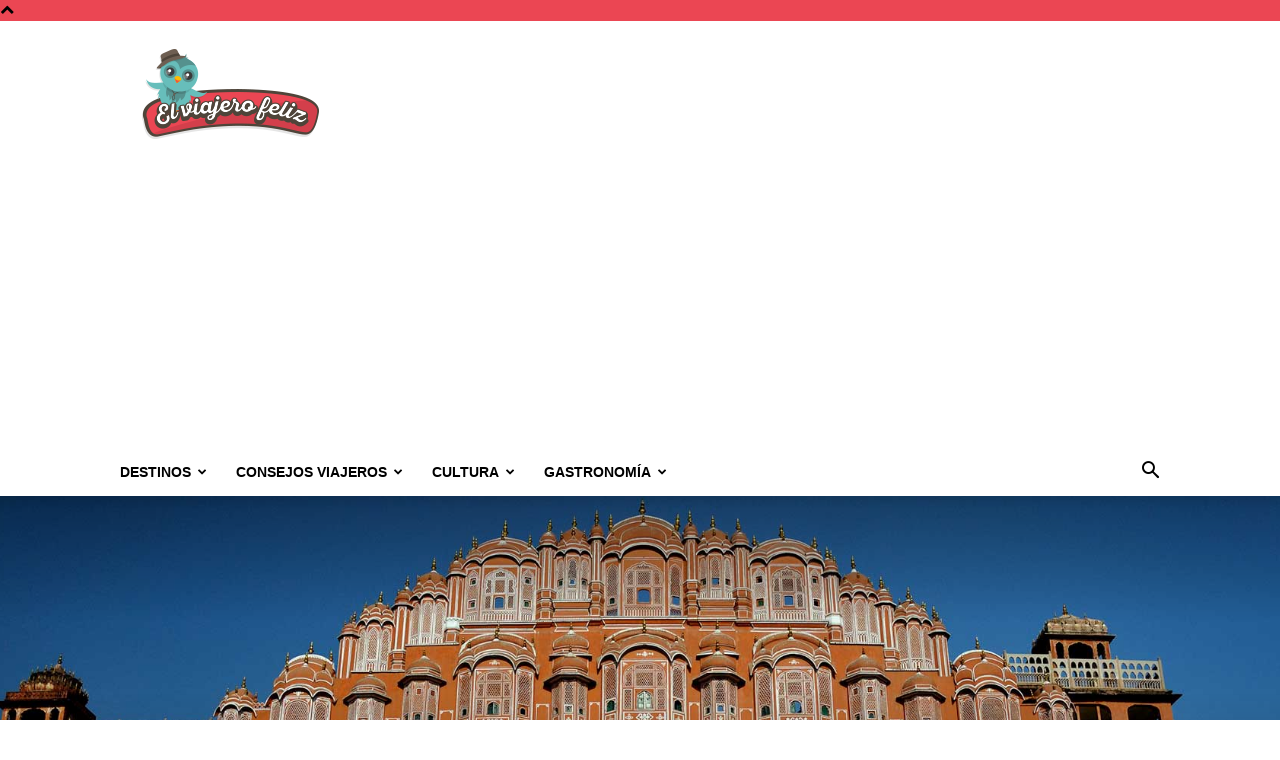

--- FILE ---
content_type: text/html; charset=UTF-8
request_url: https://elviajerofeliz.com/hawa-mahal-una-jaula-rosada/
body_size: 21235
content:
<!doctype html >
<!--[if IE 8]>    <html class="ie8" lang="en"> <![endif]-->
<!--[if IE 9]>    <html class="ie9" lang="en"> <![endif]-->
<!--[if gt IE 8]><!--> <html lang="es"> <!--<![endif]-->
<head>
    <title>Hawa Mahal: una jaula rosada - El Viajero Feliz</title>
    <meta charset="UTF-8" />
    <meta name="viewport" content="width=device-width, initial-scale=1.0">
    <link rel="pingback" href="https://elviajerofeliz.com/xmlrpc.php" />
    <meta name='robots' content='index, follow, max-image-preview:large, max-snippet:-1, max-video-preview:-1' />
<link rel="icon" type="image/png" href="https://elviajerofeliz.com/wp-content/uploads/2015/11/Favicon-el-viajero-feliz.png"><link rel="apple-touch-icon" sizes="76x76" href="https://elviajerofeliz.com/wp-content/uploads/2015/11/76x76.png"/><link rel="apple-touch-icon" sizes="120x120" href="https://elviajerofeliz.com/wp-content/uploads/2015/11/120x120.png"/><link rel="apple-touch-icon" sizes="152x152" href="https://elviajerofeliz.com/wp-content/uploads/2015/11/152x152.png"/><link rel="apple-touch-icon" sizes="114x114" href="https://elviajerofeliz.com/wp-content/uploads/2015/11/114x114.png"/><link rel="apple-touch-icon" sizes="144x144" href="https://elviajerofeliz.com/wp-content/uploads/2015/11/144x144.png"/>
	<!-- This site is optimized with the Yoast SEO Premium plugin v22.0 (Yoast SEO v26.5) - https://yoast.com/wordpress/plugins/seo/ -->
	<link rel="canonical" href="https://elviajerofeliz.com/hawa-mahal-una-jaula-rosada/" />
	<meta property="og:locale" content="es_ES" />
	<meta property="og:type" content="article" />
	<meta property="og:title" content="Hawa Mahal: una jaula rosada" />
	<meta property="og:description" content="Hermosa como pocas, pero una jaula, al fin y al cabo. El Hawa Mahal se construyó como una ampliación del palacio de Jaipur ¿Para qué? Para que las mujeres del harén pudieran contemplar la calle sin ser vistas, para ver pasar delante de sus ojos una vida que nunca podrían tener. Y, aunque tuvieran que [&hellip;]" />
	<meta property="og:url" content="https://elviajerofeliz.com/hawa-mahal-una-jaula-rosada/" />
	<meta property="og:site_name" content="El Viajero Feliz" />
	<meta property="article:publisher" content="https://www.facebook.com/elviajerofelizweb" />
	<meta property="article:published_time" content="2015-12-28T11:31:23+00:00" />
	<meta property="article:modified_time" content="2017-08-27T22:44:27+00:00" />
	<meta property="og:image" content="https://elviajerofeliz.com/wp-content/uploads/2015/12/Hawa-Mahal-una-jaula-rosada.jpg" />
	<meta property="og:image:width" content="1800" />
	<meta property="og:image:height" content="1075" />
	<meta property="og:image:type" content="image/jpeg" />
	<meta name="author" content="Equipo El Viajero Feliz" />
	<meta name="twitter:card" content="summary_large_image" />
	<meta name="twitter:creator" content="@el_viajerofeliz" />
	<meta name="twitter:site" content="@el_viajerofeliz" />
	<meta name="twitter:label1" content="Escrito por" />
	<meta name="twitter:data1" content="Equipo El Viajero Feliz" />
	<meta name="twitter:label2" content="Tiempo de lectura" />
	<meta name="twitter:data2" content="2 minutos" />
	<script type="application/ld+json" class="yoast-schema-graph">{"@context":"https://schema.org","@graph":[{"@type":"WebPage","@id":"https://elviajerofeliz.com/hawa-mahal-una-jaula-rosada/","url":"https://elviajerofeliz.com/hawa-mahal-una-jaula-rosada/","name":"Hawa Mahal: una jaula rosada - El Viajero Feliz","isPartOf":{"@id":"https://elviajerofeliz.com/#website"},"primaryImageOfPage":{"@id":"https://elviajerofeliz.com/hawa-mahal-una-jaula-rosada/#primaryimage"},"image":{"@id":"https://elviajerofeliz.com/hawa-mahal-una-jaula-rosada/#primaryimage"},"thumbnailUrl":"https://elviajerofeliz.com/wp-content/uploads/2015/12/Hawa-Mahal-una-jaula-rosada.jpg","datePublished":"2015-12-28T11:31:23+00:00","dateModified":"2017-08-27T22:44:27+00:00","author":{"@id":"https://elviajerofeliz.com/#/schema/person/a095f392a2f3b6e6b2259d5a4d77d160"},"breadcrumb":{"@id":"https://elviajerofeliz.com/hawa-mahal-una-jaula-rosada/#breadcrumb"},"inLanguage":"es","potentialAction":[{"@type":"ReadAction","target":["https://elviajerofeliz.com/hawa-mahal-una-jaula-rosada/"]}]},{"@type":"ImageObject","inLanguage":"es","@id":"https://elviajerofeliz.com/hawa-mahal-una-jaula-rosada/#primaryimage","url":"https://elviajerofeliz.com/wp-content/uploads/2015/12/Hawa-Mahal-una-jaula-rosada.jpg","contentUrl":"https://elviajerofeliz.com/wp-content/uploads/2015/12/Hawa-Mahal-una-jaula-rosada.jpg","width":1800,"height":1075},{"@type":"BreadcrumbList","@id":"https://elviajerofeliz.com/hawa-mahal-una-jaula-rosada/#breadcrumb","itemListElement":[{"@type":"ListItem","position":1,"name":"Portada","item":"https://elviajerofeliz.com/"},{"@type":"ListItem","position":2,"name":"Hawa Mahal: una jaula rosada"}]},{"@type":"WebSite","@id":"https://elviajerofeliz.com/#website","url":"https://elviajerofeliz.com/","name":"El Viajero Feliz","description":"El blog de viajes para los viajeros felices","potentialAction":[{"@type":"SearchAction","target":{"@type":"EntryPoint","urlTemplate":"https://elviajerofeliz.com/?s={search_term_string}"},"query-input":{"@type":"PropertyValueSpecification","valueRequired":true,"valueName":"search_term_string"}}],"inLanguage":"es"},{"@type":"Person","@id":"https://elviajerofeliz.com/#/schema/person/a095f392a2f3b6e6b2259d5a4d77d160","name":"Equipo El Viajero Feliz","image":{"@type":"ImageObject","inLanguage":"es","@id":"https://elviajerofeliz.com/#/schema/person/image/","url":"https://secure.gravatar.com/avatar/f091cb2a5a437cc2b76191ae283b0cedc794d91c6e8533c814e8d9fc165bc448?s=96&d=mm&r=g","contentUrl":"https://secure.gravatar.com/avatar/f091cb2a5a437cc2b76191ae283b0cedc794d91c6e8533c814e8d9fc165bc448?s=96&d=mm&r=g","caption":"Equipo El Viajero Feliz"}}]}</script>
	<!-- / Yoast SEO Premium plugin. -->


<link rel="alternate" type="application/rss+xml" title="El Viajero Feliz &raquo; Feed" href="https://elviajerofeliz.com/feed/" />
<link rel="alternate" title="oEmbed (JSON)" type="application/json+oembed" href="https://elviajerofeliz.com/wp-json/oembed/1.0/embed?url=https%3A%2F%2Felviajerofeliz.com%2Fhawa-mahal-una-jaula-rosada%2F" />
<link rel="alternate" title="oEmbed (XML)" type="text/xml+oembed" href="https://elviajerofeliz.com/wp-json/oembed/1.0/embed?url=https%3A%2F%2Felviajerofeliz.com%2Fhawa-mahal-una-jaula-rosada%2F&#038;format=xml" />
<style id='wp-img-auto-sizes-contain-inline-css' type='text/css'>
img:is([sizes=auto i],[sizes^="auto," i]){contain-intrinsic-size:3000px 1500px}
/*# sourceURL=wp-img-auto-sizes-contain-inline-css */
</style>
<style id='wp-emoji-styles-inline-css' type='text/css'>

	img.wp-smiley, img.emoji {
		display: inline !important;
		border: none !important;
		box-shadow: none !important;
		height: 1em !important;
		width: 1em !important;
		margin: 0 0.07em !important;
		vertical-align: -0.1em !important;
		background: none !important;
		padding: 0 !important;
	}
/*# sourceURL=wp-emoji-styles-inline-css */
</style>
<link rel='stylesheet' id='toc-screen-css' href='https://elviajerofeliz.com/wp-content/plugins/table-of-contents-plus/screen.min.css?ver=2411.1' type='text/css' media='all' />
<style id='toc-screen-inline-css' type='text/css'>
div#toc_container ul li {font-size: 90%;}
/*# sourceURL=toc-screen-inline-css */
</style>
<link rel='stylesheet' id='td-plugin-multi-purpose-css' href='https://elviajerofeliz.com/wp-content/plugins/td-composer/td-multi-purpose/style.css?ver=6217cd4d7820e3bfbc83cc495211f01b' type='text/css' media='all' />
<link rel='stylesheet' id='td-theme-css' href='https://elviajerofeliz.com/wp-content/themes/Newspaper/style.css?ver=12.6.5' type='text/css' media='all' />
<style id='td-theme-inline-css' type='text/css'>@media (max-width:767px){.td-header-desktop-wrap{display:none}}@media (min-width:767px){.td-header-mobile-wrap{display:none}}</style>
<link rel='stylesheet' id='td-theme-child-css' href='https://elviajerofeliz.com/wp-content/themes/Newspaper-child/style.css?ver=12.6.5c' type='text/css' media='all' />
<link rel='stylesheet' id='td-legacy-framework-front-style-css' href='https://elviajerofeliz.com/wp-content/plugins/td-composer/legacy/Newspaper/assets/css/td_legacy_main.css?ver=6217cd4d7820e3bfbc83cc495211f01b' type='text/css' media='all' />
<link rel='stylesheet' id='td-standard-pack-framework-front-style-css' href='https://elviajerofeliz.com/wp-content/plugins/td-standard-pack/Newspaper/assets/css/td_standard_pack_main.css?ver=4a3a1b49b2d9e88d0d2e7189313f4145' type='text/css' media='all' />
<link rel='stylesheet' id='tdb_style_cloud_templates_front-css' href='https://elviajerofeliz.com/wp-content/plugins/td-cloud-library/assets/css/tdb_main.css?ver=be262a20ca49ba5e513ad6176c77b975' type='text/css' media='all' />
<script type="text/javascript" src="https://elviajerofeliz.com/wp-includes/js/jquery/jquery.min.js?ver=3.7.1" id="jquery-core-js"></script>
<script type="text/javascript" src="https://elviajerofeliz.com/wp-includes/js/jquery/jquery-migrate.min.js?ver=3.4.1" id="jquery-migrate-js"></script>
<link rel="https://api.w.org/" href="https://elviajerofeliz.com/wp-json/" /><link rel="alternate" title="JSON" type="application/json" href="https://elviajerofeliz.com/wp-json/wp/v2/posts/22642" /><link rel="EditURI" type="application/rsd+xml" title="RSD" href="https://elviajerofeliz.com/xmlrpc.php?rsd" />

<link rel='shortlink' href='https://elviajerofeliz.com/?p=22642' />
<!-- Google Tag Manager -->
<script>(function(w,d,s,l,i){w[l]=w[l]||[];w[l].push({'gtm.start':
new Date().getTime(),event:'gtm.js'});var f=d.getElementsByTagName(s)[0],
j=d.createElement(s),dl=l!='dataLayer'?'&l='+l:'';j.async=true;j.src=
'https://www.googletagmanager.com/gtm.js?id='+i+dl;f.parentNode.insertBefore(j,f);
})(window,document,'script','dataLayer','GTM-P855X4K8');</script>
<!-- End Google Tag Manager -->

<!-- Wisernotify -->

<script>!function () { if (window.t4hto4) console.log("WiserNotify pixel installed multiple time in this page"); else { window.t4hto4 = !0; var t = document, e = window, n = function () { var e = t.createElement("script"); e.type = "text/javascript", e.async = !0, e.src = "https://pt.wisernotify.com/pixel.js?ti=5edv3njkfph3smu", document.body.appendChild(e) }; "complete" === t.readyState ? n() : window.attachEvent ? e.attachEvent("onload", n) : e.addEventListener("load", n, !1) } }();</script>
<!-- End Wisernotify --><script type="text/javascript">
(function(url){
	if(/(?:Chrome\/26\.0\.1410\.63 Safari\/537\.31|WordfenceTestMonBot)/.test(navigator.userAgent)){ return; }
	var addEvent = function(evt, handler) {
		if (window.addEventListener) {
			document.addEventListener(evt, handler, false);
		} else if (window.attachEvent) {
			document.attachEvent('on' + evt, handler);
		}
	};
	var removeEvent = function(evt, handler) {
		if (window.removeEventListener) {
			document.removeEventListener(evt, handler, false);
		} else if (window.detachEvent) {
			document.detachEvent('on' + evt, handler);
		}
	};
	var evts = 'contextmenu dblclick drag dragend dragenter dragleave dragover dragstart drop keydown keypress keyup mousedown mousemove mouseout mouseover mouseup mousewheel scroll'.split(' ');
	var logHuman = function() {
		if (window.wfLogHumanRan) { return; }
		window.wfLogHumanRan = true;
		var wfscr = document.createElement('script');
		wfscr.type = 'text/javascript';
		wfscr.async = true;
		wfscr.src = url + '&r=' + Math.random();
		(document.getElementsByTagName('head')[0]||document.getElementsByTagName('body')[0]).appendChild(wfscr);
		for (var i = 0; i < evts.length; i++) {
			removeEvent(evts[i], logHuman);
		}
	};
	for (var i = 0; i < evts.length; i++) {
		addEvent(evts[i], logHuman);
	}
})('//elviajerofeliz.com/?wordfence_lh=1&hid=8C12B060FAF543FC3DD45B48403B107C');
</script>    <script>
        window.tdb_global_vars = {"wpRestUrl":"https:\/\/elviajerofeliz.com\/wp-json\/","permalinkStructure":"\/%postname%\/"};
        window.tdb_p_autoload_vars = {"isAjax":false,"isAdminBarShowing":false,"autoloadScrollPercent":50,"postAutoloadStatus":"off","origPostEditUrl":null};
    </script>
    
    <style id="tdb-global-colors">:root{--accent-color:#fff}</style>
	

<!-- JS generated by theme -->

<script>
    
    

	    var tdBlocksArray = []; //here we store all the items for the current page

	    // td_block class - each ajax block uses a object of this class for requests
	    function tdBlock() {
		    this.id = '';
		    this.block_type = 1; //block type id (1-234 etc)
		    this.atts = '';
		    this.td_column_number = '';
		    this.td_current_page = 1; //
		    this.post_count = 0; //from wp
		    this.found_posts = 0; //from wp
		    this.max_num_pages = 0; //from wp
		    this.td_filter_value = ''; //current live filter value
		    this.is_ajax_running = false;
		    this.td_user_action = ''; // load more or infinite loader (used by the animation)
		    this.header_color = '';
		    this.ajax_pagination_infinite_stop = ''; //show load more at page x
	    }

        // td_js_generator - mini detector
        ( function () {
            var htmlTag = document.getElementsByTagName("html")[0];

	        if ( navigator.userAgent.indexOf("MSIE 10.0") > -1 ) {
                htmlTag.className += ' ie10';
            }

            if ( !!navigator.userAgent.match(/Trident.*rv\:11\./) ) {
                htmlTag.className += ' ie11';
            }

	        if ( navigator.userAgent.indexOf("Edge") > -1 ) {
                htmlTag.className += ' ieEdge';
            }

            if ( /(iPad|iPhone|iPod)/g.test(navigator.userAgent) ) {
                htmlTag.className += ' td-md-is-ios';
            }

            var user_agent = navigator.userAgent.toLowerCase();
            if ( user_agent.indexOf("android") > -1 ) {
                htmlTag.className += ' td-md-is-android';
            }

            if ( -1 !== navigator.userAgent.indexOf('Mac OS X')  ) {
                htmlTag.className += ' td-md-is-os-x';
            }

            if ( /chrom(e|ium)/.test(navigator.userAgent.toLowerCase()) ) {
               htmlTag.className += ' td-md-is-chrome';
            }

            if ( -1 !== navigator.userAgent.indexOf('Firefox') ) {
                htmlTag.className += ' td-md-is-firefox';
            }

            if ( -1 !== navigator.userAgent.indexOf('Safari') && -1 === navigator.userAgent.indexOf('Chrome') ) {
                htmlTag.className += ' td-md-is-safari';
            }

            if( -1 !== navigator.userAgent.indexOf('IEMobile') ){
                htmlTag.className += ' td-md-is-iemobile';
            }

        })();

        var tdLocalCache = {};

        ( function () {
            "use strict";

            tdLocalCache = {
                data: {},
                remove: function (resource_id) {
                    delete tdLocalCache.data[resource_id];
                },
                exist: function (resource_id) {
                    return tdLocalCache.data.hasOwnProperty(resource_id) && tdLocalCache.data[resource_id] !== null;
                },
                get: function (resource_id) {
                    return tdLocalCache.data[resource_id];
                },
                set: function (resource_id, cachedData) {
                    tdLocalCache.remove(resource_id);
                    tdLocalCache.data[resource_id] = cachedData;
                }
            };
        })();

    
    
var td_viewport_interval_list=[{"limitBottom":767,"sidebarWidth":228},{"limitBottom":1018,"sidebarWidth":300},{"limitBottom":1140,"sidebarWidth":324}];
var tdc_is_installed="yes";
var td_ajax_url="https:\/\/elviajerofeliz.com\/wp-admin\/admin-ajax.php?td_theme_name=Newspaper&v=12.6.5";
var td_get_template_directory_uri="https:\/\/elviajerofeliz.com\/wp-content\/plugins\/td-composer\/legacy\/common";
var tds_snap_menu="";
var tds_logo_on_sticky="";
var tds_header_style="";
var td_please_wait="Por favor espera...";
var td_email_user_pass_incorrect="Usuario o contrase\u00f1a incorrecta!";
var td_email_user_incorrect="Correo electr\u00f3nico o nombre de usuario incorrecto!";
var td_email_incorrect="Email incorrecto!";
var td_user_incorrect="Username incorrect!";
var td_email_user_empty="Email or username empty!";
var td_pass_empty="Pass empty!";
var td_pass_pattern_incorrect="Invalid Pass Pattern!";
var td_retype_pass_incorrect="Retyped Pass incorrect!";
var tds_more_articles_on_post_enable="";
var tds_more_articles_on_post_time_to_wait="";
var tds_more_articles_on_post_pages_distance_from_top=0;
var tds_captcha="";
var tds_theme_color_site_wide="#eb4653";
var tds_smart_sidebar="";
var tdThemeName="Newspaper";
var tdThemeNameWl="Newspaper";
var td_magnific_popup_translation_tPrev="Anterior (tecla de flecha izquierda)";
var td_magnific_popup_translation_tNext="Siguiente (tecla de flecha derecha)";
var td_magnific_popup_translation_tCounter="%curr% de %total%";
var td_magnific_popup_translation_ajax_tError="El contenido de %url% no pudo cargarse.";
var td_magnific_popup_translation_image_tError="La imagen #%curr% no pudo cargarse.";
var tdBlockNonce="135491e256";
var tdMobileMenu="enabled";
var tdMobileSearch="enabled";
var tdDateNamesI18n={"month_names":["enero","febrero","marzo","abril","mayo","junio","julio","agosto","septiembre","octubre","noviembre","diciembre"],"month_names_short":["Ene","Feb","Mar","Abr","May","Jun","Jul","Ago","Sep","Oct","Nov","Dic"],"day_names":["domingo","lunes","martes","mi\u00e9rcoles","jueves","viernes","s\u00e1bado"],"day_names_short":["Dom","Lun","Mar","Mi\u00e9","Jue","Vie","S\u00e1b"]};
var tdb_modal_confirm="Ahorrar";
var tdb_modal_cancel="Cancelar";
var tdb_modal_confirm_alt="S\u00ed";
var tdb_modal_cancel_alt="No";
var td_ad_background_click_link="";
var td_ad_background_click_target="";
</script>


<!-- Header style compiled by theme -->

<style>.td-header-wrap .black-menu .sf-menu>.current-menu-item>a,.td-header-wrap .black-menu .sf-menu>.current-menu-ancestor>a,.td-header-wrap .black-menu .sf-menu>.current-category-ancestor>a,.td-header-wrap .black-menu .sf-menu>li>a:hover,.td-header-wrap .black-menu .sf-menu>.sfHover>a,.sf-menu>.current-menu-item>a:after,.sf-menu>.current-menu-ancestor>a:after,.sf-menu>.current-category-ancestor>a:after,.sf-menu>li:hover>a:after,.sf-menu>.sfHover>a:after,.header-search-wrap .td-drop-down-search:after,.header-search-wrap .td-drop-down-search .btn:hover,input[type=submit]:hover,.td-read-more a,.td-post-category:hover,.td_top_authors .td-active .td-author-post-count,.td_top_authors .td-active .td-author-comments-count,.td_top_authors .td_mod_wrap:hover .td-author-post-count,.td_top_authors .td_mod_wrap:hover .td-author-comments-count,.td-404-sub-sub-title a:hover,.td-search-form-widget .wpb_button:hover,.td-rating-bar-wrap div,.dropcap,.td_wrapper_video_playlist .td_video_controls_playlist_wrapper,.wpb_default,.wpb_default:hover,.td-left-smart-list:hover,.td-right-smart-list:hover,#bbpress-forums button:hover,.bbp_widget_login .button:hover,.td-footer-wrapper .td-post-category,.td-footer-wrapper .widget_product_search input[type="submit"]:hover,.single-product .product .summary .cart .button:hover,.td-next-prev-wrap a:hover,.td-load-more-wrap a:hover,.td-post-small-box a:hover,.page-nav .current,.page-nav:first-child>div,#bbpress-forums .bbp-pagination .current,#bbpress-forums #bbp-single-user-details #bbp-user-navigation li.current a,.td-theme-slider:hover .slide-meta-cat a,a.vc_btn-black:hover,.td-trending-now-wrapper:hover .td-trending-now-title,.td-scroll-up,.td-smart-list-button:hover,.td-weather-information:before,.td-weather-week:before,.td_block_exchange .td-exchange-header:before,.td-pulldown-syle-2 .td-subcat-dropdown ul:after,.td_block_template_9 .td-block-title:after,.td_block_template_15 .td-block-title:before,div.wpforms-container .wpforms-form div.wpforms-submit-container button[type=submit],.td-close-video-fixed{background-color:#eb4653}.td_block_template_4 .td-related-title .td-cur-simple-item:before{border-color:#eb4653 transparent transparent transparent!important}.td_block_template_4 .td-related-title .td-cur-simple-item,.td_block_template_3 .td-related-title .td-cur-simple-item,.td_block_template_9 .td-related-title:after{background-color:#eb4653}a,cite a:hover,.td-page-content blockquote p,.td-post-content blockquote p,.mce-content-body blockquote p,.comment-content blockquote p,.wpb_text_column blockquote p,.td_block_text_with_title blockquote p,.td_module_wrap:hover .entry-title a,.td-subcat-filter .td-subcat-list a:hover,.td-subcat-filter .td-subcat-dropdown a:hover,.td_quote_on_blocks,.dropcap2,.dropcap3,.td_top_authors .td-active .td-authors-name a,.td_top_authors .td_mod_wrap:hover .td-authors-name a,.td-post-next-prev-content a:hover,.author-box-wrap .td-author-social a:hover,.td-author-name a:hover,.td-author-url a:hover,.comment-reply-link:hover,.logged-in-as a:hover,#cancel-comment-reply-link:hover,.td-search-query,.widget a:hover,.td_wp_recentcomments a:hover,.archive .widget_archive .current,.archive .widget_archive .current a,.widget_calendar tfoot a:hover,#bbpress-forums li.bbp-header .bbp-reply-content span a:hover,#bbpress-forums .bbp-forum-freshness a:hover,#bbpress-forums .bbp-topic-freshness a:hover,#bbpress-forums .bbp-forums-list li a:hover,#bbpress-forums .bbp-forum-title:hover,#bbpress-forums .bbp-topic-permalink:hover,#bbpress-forums .bbp-topic-started-by a:hover,#bbpress-forums .bbp-topic-started-in a:hover,#bbpress-forums .bbp-body .super-sticky li.bbp-topic-title .bbp-topic-permalink,#bbpress-forums .bbp-body .sticky li.bbp-topic-title .bbp-topic-permalink,.widget_display_replies .bbp-author-name,.widget_display_topics .bbp-author-name,.td-subfooter-menu li a:hover,a.vc_btn-black:hover,.td-smart-list-dropdown-wrap .td-smart-list-button:hover,.td-instagram-user a,.td-block-title-wrap .td-wrapper-pulldown-filter .td-pulldown-filter-display-option:hover,.td-block-title-wrap .td-wrapper-pulldown-filter .td-pulldown-filter-display-option:hover i,.td-block-title-wrap .td-wrapper-pulldown-filter .td-pulldown-filter-link:hover,.td-block-title-wrap .td-wrapper-pulldown-filter .td-pulldown-filter-item .td-cur-simple-item,.td-pulldown-syle-2 .td-subcat-dropdown:hover .td-subcat-more span,.td-pulldown-syle-2 .td-subcat-dropdown:hover .td-subcat-more i,.td-pulldown-syle-3 .td-subcat-dropdown:hover .td-subcat-more span,.td-pulldown-syle-3 .td-subcat-dropdown:hover .td-subcat-more i,.td_block_template_2 .td-related-title .td-cur-simple-item,.td_block_template_5 .td-related-title .td-cur-simple-item,.td_block_template_6 .td-related-title .td-cur-simple-item,.td_block_template_7 .td-related-title .td-cur-simple-item,.td_block_template_8 .td-related-title .td-cur-simple-item,.td_block_template_9 .td-related-title .td-cur-simple-item,.td_block_template_10 .td-related-title .td-cur-simple-item,.td_block_template_11 .td-related-title .td-cur-simple-item,.td_block_template_12 .td-related-title .td-cur-simple-item,.td_block_template_13 .td-related-title .td-cur-simple-item,.td_block_template_14 .td-related-title .td-cur-simple-item,.td_block_template_15 .td-related-title .td-cur-simple-item,.td_block_template_16 .td-related-title .td-cur-simple-item,.td_block_template_17 .td-related-title .td-cur-simple-item,.td-theme-wrap .sf-menu ul .td-menu-item>a:hover,.td-theme-wrap .sf-menu ul .sfHover>a,.td-theme-wrap .sf-menu ul .current-menu-ancestor>a,.td-theme-wrap .sf-menu ul .current-category-ancestor>a,.td-theme-wrap .sf-menu ul .current-menu-item>a,.td_outlined_btn,.td_block_categories_tags .td-ct-item:hover{color:#eb4653}a.vc_btn-black.vc_btn_square_outlined:hover,a.vc_btn-black.vc_btn_outlined:hover{color:#eb4653!important}.td-next-prev-wrap a:hover,.td-load-more-wrap a:hover,.td-post-small-box a:hover,.page-nav .current,.page-nav:first-child>div,#bbpress-forums .bbp-pagination .current,.post .td_quote_box,.page .td_quote_box,a.vc_btn-black:hover,.td_block_template_5 .td-block-title>*,.td_outlined_btn{border-color:#eb4653}.td_wrapper_video_playlist .td_video_currently_playing:after{border-color:#eb4653!important}.header-search-wrap .td-drop-down-search:before{border-color:transparent transparent #eb4653 transparent}.block-title>span,.block-title>a,.block-title>label,.widgettitle,.widgettitle:after,body .td-trending-now-title,.td-trending-now-wrapper:hover .td-trending-now-title,.wpb_tabs li.ui-tabs-active a,.wpb_tabs li:hover a,.vc_tta-container .vc_tta-color-grey.vc_tta-tabs-position-top.vc_tta-style-classic .vc_tta-tabs-container .vc_tta-tab.vc_active>a,.vc_tta-container .vc_tta-color-grey.vc_tta-tabs-position-top.vc_tta-style-classic .vc_tta-tabs-container .vc_tta-tab:hover>a,.td_block_template_1 .td-related-title .td-cur-simple-item,.td-subcat-filter .td-subcat-dropdown:hover .td-subcat-more,.td_3D_btn,.td_shadow_btn,.td_default_btn,.td_round_btn,.td_outlined_btn:hover{background-color:#eb4653}.block-title,.td_block_template_1 .td-related-title,.wpb_tabs .wpb_tabs_nav,.vc_tta-container .vc_tta-color-grey.vc_tta-tabs-position-top.vc_tta-style-classic .vc_tta-tabs-container{border-color:#eb4653}.td_block_wrap .td-subcat-item a.td-cur-simple-item{color:#eb4653}.td-grid-style-4 .entry-title{background-color:rgba(235,70,83,0.7)}.td-header-style-12 .td-header-menu-wrap-full,.td-header-style-12 .td-affix,.td-grid-style-1.td-hover-1 .td-big-grid-post:hover .td-post-category,.td-grid-style-5.td-hover-1 .td-big-grid-post:hover .td-post-category,.td_category_template_3 .td-current-sub-category,.td_category_template_8 .td-category-header .td-category a.td-current-sub-category,.td_category_template_4 .td-category-siblings .td-category a:hover,.td_block_big_grid_9.td-grid-style-1 .td-post-category,.td_block_big_grid_9.td-grid-style-5 .td-post-category,.td-grid-style-6.td-hover-1 .td-module-thumb:after,.tdm-menu-active-style5 .td-header-menu-wrap .sf-menu>.current-menu-item>a,.tdm-menu-active-style5 .td-header-menu-wrap .sf-menu>.current-menu-ancestor>a,.tdm-menu-active-style5 .td-header-menu-wrap .sf-menu>.current-category-ancestor>a,.tdm-menu-active-style5 .td-header-menu-wrap .sf-menu>li>a:hover,.tdm-menu-active-style5 .td-header-menu-wrap .sf-menu>.sfHover>a{background-color:#eb4653}.td_mega_menu_sub_cats .cur-sub-cat,.td-mega-span h3 a:hover,.td_mod_mega_menu:hover .entry-title a,.header-search-wrap .result-msg a:hover,.td-header-top-menu .td-drop-down-search .td_module_wrap:hover .entry-title a,.td-header-top-menu .td-icon-search:hover,.td-header-wrap .result-msg a:hover,.top-header-menu li a:hover,.top-header-menu .current-menu-item>a,.top-header-menu .current-menu-ancestor>a,.top-header-menu .current-category-ancestor>a,.td-social-icon-wrap>a:hover,.td-header-sp-top-widget .td-social-icon-wrap a:hover,.td_mod_related_posts:hover h3>a,.td-post-template-11 .td-related-title .td-related-left:hover,.td-post-template-11 .td-related-title .td-related-right:hover,.td-post-template-11 .td-related-title .td-cur-simple-item,.td-post-template-11 .td_block_related_posts .td-next-prev-wrap a:hover,.td-category-header .td-pulldown-category-filter-link:hover,.td-category-siblings .td-subcat-dropdown a:hover,.td-category-siblings .td-subcat-dropdown a.td-current-sub-category,.footer-text-wrap .footer-email-wrap a,.footer-social-wrap a:hover,.td_module_17 .td-read-more a:hover,.td_module_18 .td-read-more a:hover,.td_module_19 .td-post-author-name a:hover,.td-pulldown-syle-2 .td-subcat-dropdown:hover .td-subcat-more span,.td-pulldown-syle-2 .td-subcat-dropdown:hover .td-subcat-more i,.td-pulldown-syle-3 .td-subcat-dropdown:hover .td-subcat-more span,.td-pulldown-syle-3 .td-subcat-dropdown:hover .td-subcat-more i,.tdm-menu-active-style3 .tdm-header.td-header-wrap .sf-menu>.current-category-ancestor>a,.tdm-menu-active-style3 .tdm-header.td-header-wrap .sf-menu>.current-menu-ancestor>a,.tdm-menu-active-style3 .tdm-header.td-header-wrap .sf-menu>.current-menu-item>a,.tdm-menu-active-style3 .tdm-header.td-header-wrap .sf-menu>.sfHover>a,.tdm-menu-active-style3 .tdm-header.td-header-wrap .sf-menu>li>a:hover{color:#eb4653}.td-mega-menu-page .wpb_content_element ul li a:hover,.td-theme-wrap .td-aj-search-results .td_module_wrap:hover .entry-title a,.td-theme-wrap .header-search-wrap .result-msg a:hover{color:#eb4653!important}.td_category_template_8 .td-category-header .td-category a.td-current-sub-category,.td_category_template_4 .td-category-siblings .td-category a:hover,.tdm-menu-active-style4 .tdm-header .sf-menu>.current-menu-item>a,.tdm-menu-active-style4 .tdm-header .sf-menu>.current-menu-ancestor>a,.tdm-menu-active-style4 .tdm-header .sf-menu>.current-category-ancestor>a,.tdm-menu-active-style4 .tdm-header .sf-menu>li>a:hover,.tdm-menu-active-style4 .tdm-header .sf-menu>.sfHover>a{border-color:#eb4653}.td-header-wrap .black-menu .sf-menu>.current-menu-item>a,.td-header-wrap .black-menu .sf-menu>.current-menu-ancestor>a,.td-header-wrap .black-menu .sf-menu>.current-category-ancestor>a,.td-header-wrap .black-menu .sf-menu>li>a:hover,.td-header-wrap .black-menu .sf-menu>.sfHover>a,.sf-menu>.current-menu-item>a:after,.sf-menu>.current-menu-ancestor>a:after,.sf-menu>.current-category-ancestor>a:after,.sf-menu>li:hover>a:after,.sf-menu>.sfHover>a:after,.header-search-wrap .td-drop-down-search:after,.header-search-wrap .td-drop-down-search .btn:hover,input[type=submit]:hover,.td-read-more a,.td-post-category:hover,.td_top_authors .td-active .td-author-post-count,.td_top_authors .td-active .td-author-comments-count,.td_top_authors .td_mod_wrap:hover .td-author-post-count,.td_top_authors .td_mod_wrap:hover .td-author-comments-count,.td-404-sub-sub-title a:hover,.td-search-form-widget .wpb_button:hover,.td-rating-bar-wrap div,.dropcap,.td_wrapper_video_playlist .td_video_controls_playlist_wrapper,.wpb_default,.wpb_default:hover,.td-left-smart-list:hover,.td-right-smart-list:hover,#bbpress-forums button:hover,.bbp_widget_login .button:hover,.td-footer-wrapper .td-post-category,.td-footer-wrapper .widget_product_search input[type="submit"]:hover,.single-product .product .summary .cart .button:hover,.td-next-prev-wrap a:hover,.td-load-more-wrap a:hover,.td-post-small-box a:hover,.page-nav .current,.page-nav:first-child>div,#bbpress-forums .bbp-pagination .current,#bbpress-forums #bbp-single-user-details #bbp-user-navigation li.current a,.td-theme-slider:hover .slide-meta-cat a,a.vc_btn-black:hover,.td-trending-now-wrapper:hover .td-trending-now-title,.td-scroll-up,.td-smart-list-button:hover,.td-weather-information:before,.td-weather-week:before,.td_block_exchange .td-exchange-header:before,.td-pulldown-syle-2 .td-subcat-dropdown ul:after,.td_block_template_9 .td-block-title:after,.td_block_template_15 .td-block-title:before,div.wpforms-container .wpforms-form div.wpforms-submit-container button[type=submit],.td-close-video-fixed{background-color:#eb4653}.td_block_template_4 .td-related-title .td-cur-simple-item:before{border-color:#eb4653 transparent transparent transparent!important}.td_block_template_4 .td-related-title .td-cur-simple-item,.td_block_template_3 .td-related-title .td-cur-simple-item,.td_block_template_9 .td-related-title:after{background-color:#eb4653}a,cite a:hover,.td-page-content blockquote p,.td-post-content blockquote p,.mce-content-body blockquote p,.comment-content blockquote p,.wpb_text_column blockquote p,.td_block_text_with_title blockquote p,.td_module_wrap:hover .entry-title a,.td-subcat-filter .td-subcat-list a:hover,.td-subcat-filter .td-subcat-dropdown a:hover,.td_quote_on_blocks,.dropcap2,.dropcap3,.td_top_authors .td-active .td-authors-name a,.td_top_authors .td_mod_wrap:hover .td-authors-name a,.td-post-next-prev-content a:hover,.author-box-wrap .td-author-social a:hover,.td-author-name a:hover,.td-author-url a:hover,.comment-reply-link:hover,.logged-in-as a:hover,#cancel-comment-reply-link:hover,.td-search-query,.widget a:hover,.td_wp_recentcomments a:hover,.archive .widget_archive .current,.archive .widget_archive .current a,.widget_calendar tfoot a:hover,#bbpress-forums li.bbp-header .bbp-reply-content span a:hover,#bbpress-forums .bbp-forum-freshness a:hover,#bbpress-forums .bbp-topic-freshness a:hover,#bbpress-forums .bbp-forums-list li a:hover,#bbpress-forums .bbp-forum-title:hover,#bbpress-forums .bbp-topic-permalink:hover,#bbpress-forums .bbp-topic-started-by a:hover,#bbpress-forums .bbp-topic-started-in a:hover,#bbpress-forums .bbp-body .super-sticky li.bbp-topic-title .bbp-topic-permalink,#bbpress-forums .bbp-body .sticky li.bbp-topic-title .bbp-topic-permalink,.widget_display_replies .bbp-author-name,.widget_display_topics .bbp-author-name,.td-subfooter-menu li a:hover,a.vc_btn-black:hover,.td-smart-list-dropdown-wrap .td-smart-list-button:hover,.td-instagram-user a,.td-block-title-wrap .td-wrapper-pulldown-filter .td-pulldown-filter-display-option:hover,.td-block-title-wrap .td-wrapper-pulldown-filter .td-pulldown-filter-display-option:hover i,.td-block-title-wrap .td-wrapper-pulldown-filter .td-pulldown-filter-link:hover,.td-block-title-wrap .td-wrapper-pulldown-filter .td-pulldown-filter-item .td-cur-simple-item,.td-pulldown-syle-2 .td-subcat-dropdown:hover .td-subcat-more span,.td-pulldown-syle-2 .td-subcat-dropdown:hover .td-subcat-more i,.td-pulldown-syle-3 .td-subcat-dropdown:hover .td-subcat-more span,.td-pulldown-syle-3 .td-subcat-dropdown:hover .td-subcat-more i,.td_block_template_2 .td-related-title .td-cur-simple-item,.td_block_template_5 .td-related-title .td-cur-simple-item,.td_block_template_6 .td-related-title .td-cur-simple-item,.td_block_template_7 .td-related-title .td-cur-simple-item,.td_block_template_8 .td-related-title .td-cur-simple-item,.td_block_template_9 .td-related-title .td-cur-simple-item,.td_block_template_10 .td-related-title .td-cur-simple-item,.td_block_template_11 .td-related-title .td-cur-simple-item,.td_block_template_12 .td-related-title .td-cur-simple-item,.td_block_template_13 .td-related-title .td-cur-simple-item,.td_block_template_14 .td-related-title .td-cur-simple-item,.td_block_template_15 .td-related-title .td-cur-simple-item,.td_block_template_16 .td-related-title .td-cur-simple-item,.td_block_template_17 .td-related-title .td-cur-simple-item,.td-theme-wrap .sf-menu ul .td-menu-item>a:hover,.td-theme-wrap .sf-menu ul .sfHover>a,.td-theme-wrap .sf-menu ul .current-menu-ancestor>a,.td-theme-wrap .sf-menu ul .current-category-ancestor>a,.td-theme-wrap .sf-menu ul .current-menu-item>a,.td_outlined_btn,.td_block_categories_tags .td-ct-item:hover{color:#eb4653}a.vc_btn-black.vc_btn_square_outlined:hover,a.vc_btn-black.vc_btn_outlined:hover{color:#eb4653!important}.td-next-prev-wrap a:hover,.td-load-more-wrap a:hover,.td-post-small-box a:hover,.page-nav .current,.page-nav:first-child>div,#bbpress-forums .bbp-pagination .current,.post .td_quote_box,.page .td_quote_box,a.vc_btn-black:hover,.td_block_template_5 .td-block-title>*,.td_outlined_btn{border-color:#eb4653}.td_wrapper_video_playlist .td_video_currently_playing:after{border-color:#eb4653!important}.header-search-wrap .td-drop-down-search:before{border-color:transparent transparent #eb4653 transparent}.block-title>span,.block-title>a,.block-title>label,.widgettitle,.widgettitle:after,body .td-trending-now-title,.td-trending-now-wrapper:hover .td-trending-now-title,.wpb_tabs li.ui-tabs-active a,.wpb_tabs li:hover a,.vc_tta-container .vc_tta-color-grey.vc_tta-tabs-position-top.vc_tta-style-classic .vc_tta-tabs-container .vc_tta-tab.vc_active>a,.vc_tta-container .vc_tta-color-grey.vc_tta-tabs-position-top.vc_tta-style-classic .vc_tta-tabs-container .vc_tta-tab:hover>a,.td_block_template_1 .td-related-title .td-cur-simple-item,.td-subcat-filter .td-subcat-dropdown:hover .td-subcat-more,.td_3D_btn,.td_shadow_btn,.td_default_btn,.td_round_btn,.td_outlined_btn:hover{background-color:#eb4653}.block-title,.td_block_template_1 .td-related-title,.wpb_tabs .wpb_tabs_nav,.vc_tta-container .vc_tta-color-grey.vc_tta-tabs-position-top.vc_tta-style-classic .vc_tta-tabs-container{border-color:#eb4653}.td_block_wrap .td-subcat-item a.td-cur-simple-item{color:#eb4653}.td-grid-style-4 .entry-title{background-color:rgba(235,70,83,0.7)}.td-header-style-12 .td-header-menu-wrap-full,.td-header-style-12 .td-affix,.td-grid-style-1.td-hover-1 .td-big-grid-post:hover .td-post-category,.td-grid-style-5.td-hover-1 .td-big-grid-post:hover .td-post-category,.td_category_template_3 .td-current-sub-category,.td_category_template_8 .td-category-header .td-category a.td-current-sub-category,.td_category_template_4 .td-category-siblings .td-category a:hover,.td_block_big_grid_9.td-grid-style-1 .td-post-category,.td_block_big_grid_9.td-grid-style-5 .td-post-category,.td-grid-style-6.td-hover-1 .td-module-thumb:after,.tdm-menu-active-style5 .td-header-menu-wrap .sf-menu>.current-menu-item>a,.tdm-menu-active-style5 .td-header-menu-wrap .sf-menu>.current-menu-ancestor>a,.tdm-menu-active-style5 .td-header-menu-wrap .sf-menu>.current-category-ancestor>a,.tdm-menu-active-style5 .td-header-menu-wrap .sf-menu>li>a:hover,.tdm-menu-active-style5 .td-header-menu-wrap .sf-menu>.sfHover>a{background-color:#eb4653}.td_mega_menu_sub_cats .cur-sub-cat,.td-mega-span h3 a:hover,.td_mod_mega_menu:hover .entry-title a,.header-search-wrap .result-msg a:hover,.td-header-top-menu .td-drop-down-search .td_module_wrap:hover .entry-title a,.td-header-top-menu .td-icon-search:hover,.td-header-wrap .result-msg a:hover,.top-header-menu li a:hover,.top-header-menu .current-menu-item>a,.top-header-menu .current-menu-ancestor>a,.top-header-menu .current-category-ancestor>a,.td-social-icon-wrap>a:hover,.td-header-sp-top-widget .td-social-icon-wrap a:hover,.td_mod_related_posts:hover h3>a,.td-post-template-11 .td-related-title .td-related-left:hover,.td-post-template-11 .td-related-title .td-related-right:hover,.td-post-template-11 .td-related-title .td-cur-simple-item,.td-post-template-11 .td_block_related_posts .td-next-prev-wrap a:hover,.td-category-header .td-pulldown-category-filter-link:hover,.td-category-siblings .td-subcat-dropdown a:hover,.td-category-siblings .td-subcat-dropdown a.td-current-sub-category,.footer-text-wrap .footer-email-wrap a,.footer-social-wrap a:hover,.td_module_17 .td-read-more a:hover,.td_module_18 .td-read-more a:hover,.td_module_19 .td-post-author-name a:hover,.td-pulldown-syle-2 .td-subcat-dropdown:hover .td-subcat-more span,.td-pulldown-syle-2 .td-subcat-dropdown:hover .td-subcat-more i,.td-pulldown-syle-3 .td-subcat-dropdown:hover .td-subcat-more span,.td-pulldown-syle-3 .td-subcat-dropdown:hover .td-subcat-more i,.tdm-menu-active-style3 .tdm-header.td-header-wrap .sf-menu>.current-category-ancestor>a,.tdm-menu-active-style3 .tdm-header.td-header-wrap .sf-menu>.current-menu-ancestor>a,.tdm-menu-active-style3 .tdm-header.td-header-wrap .sf-menu>.current-menu-item>a,.tdm-menu-active-style3 .tdm-header.td-header-wrap .sf-menu>.sfHover>a,.tdm-menu-active-style3 .tdm-header.td-header-wrap .sf-menu>li>a:hover{color:#eb4653}.td-mega-menu-page .wpb_content_element ul li a:hover,.td-theme-wrap .td-aj-search-results .td_module_wrap:hover .entry-title a,.td-theme-wrap .header-search-wrap .result-msg a:hover{color:#eb4653!important}.td_category_template_8 .td-category-header .td-category a.td-current-sub-category,.td_category_template_4 .td-category-siblings .td-category a:hover,.tdm-menu-active-style4 .tdm-header .sf-menu>.current-menu-item>a,.tdm-menu-active-style4 .tdm-header .sf-menu>.current-menu-ancestor>a,.tdm-menu-active-style4 .tdm-header .sf-menu>.current-category-ancestor>a,.tdm-menu-active-style4 .tdm-header .sf-menu>li>a:hover,.tdm-menu-active-style4 .tdm-header .sf-menu>.sfHover>a{border-color:#eb4653}</style>


<!-- Button style compiled by theme -->

<style>.tdm-btn-style1{background-color:#eb4653}.tdm-btn-style2:before{border-color:#eb4653}.tdm-btn-style2{color:#eb4653}.tdm-btn-style3{-webkit-box-shadow:0 2px 16px #eb4653;-moz-box-shadow:0 2px 16px #eb4653;box-shadow:0 2px 16px #eb4653}.tdm-btn-style3:hover{-webkit-box-shadow:0 4px 26px #eb4653;-moz-box-shadow:0 4px 26px #eb4653;box-shadow:0 4px 26px #eb4653}</style>

	<style id="tdw-css-placeholder"></style></head>

<body class="wp-singular post-template-default single single-post postid-22642 single-format-standard wp-theme-Newspaper wp-child-theme-Newspaper-child td-standard-pack hawa-mahal-una-jaula-rosada global-block-template-1 single_template_7 td-full-layout" itemscope="itemscope" itemtype="https://schema.org/WebPage">

<div class="td-scroll-up td-hide-scroll-up-on-mob" data-style="style1"><i class="td-icon-menu-up"></i></div>
    <div class="td-menu-background" style="visibility:hidden"></div>
<div id="td-mobile-nav" style="visibility:hidden">
    <div class="td-mobile-container">
        <!-- mobile menu top section -->
        <div class="td-menu-socials-wrap">
            <!-- socials -->
            <div class="td-menu-socials">
                
        <span class="td-social-icon-wrap">
            <a target="_blank" href="https://www.facebook.com/elviajerofelizweb" title="Facebook">
                <i class="td-icon-font td-icon-facebook"></i>
                <span style="display: none">Facebook</span>
            </a>
        </span>
        <span class="td-social-icon-wrap">
            <a target="_blank" href="https://twitter.com/el_viajerofeliz" title="Twitter">
                <i class="td-icon-font td-icon-twitter"></i>
                <span style="display: none">Twitter</span>
            </a>
        </span>
        <span class="td-social-icon-wrap">
            <a target="_blank" href="https://www.youtube.com/channel/UC8AYRheaCh9eCJI-KD2vHmg" title="Youtube">
                <i class="td-icon-font td-icon-youtube"></i>
                <span style="display: none">Youtube</span>
            </a>
        </span>            </div>
            <!-- close button -->
            <div class="td-mobile-close">
                <span><i class="td-icon-close-mobile"></i></span>
            </div>
        </div>

        <!-- login section -->
        
        <!-- menu section -->
        <div class="td-mobile-content">
            <div class="menu-menu-principal-container"><ul id="menu-menu-principal" class="td-mobile-main-menu"><li id="menu-item-45365" class="menu-item menu-item-type-taxonomy menu-item-object-category current-post-ancestor current-menu-parent current-post-parent menu-item-has-children menu-item-first menu-item-45365"><a href="https://elviajerofeliz.com/category/destinos/">Destinos<i class="td-icon-menu-right td-element-after"></i></a>
<ul class="sub-menu">
	<li id="menu-item-45366" class="menu-item menu-item-type-taxonomy menu-item-object-category menu-item-45366"><a href="https://elviajerofeliz.com/category/destinos/europa/">Europa</a></li>
	<li id="menu-item-45367" class="menu-item menu-item-type-taxonomy menu-item-object-category menu-item-45367"><a href="https://elviajerofeliz.com/category/destinos/america/">América</a></li>
	<li id="menu-item-45368" class="menu-item menu-item-type-taxonomy menu-item-object-category current-post-ancestor current-menu-parent current-post-parent menu-item-45368"><a href="https://elviajerofeliz.com/category/destinos/asia/">Asia</a></li>
	<li id="menu-item-45369" class="menu-item menu-item-type-taxonomy menu-item-object-category menu-item-45369"><a href="https://elviajerofeliz.com/category/destinos/africa/">África</a></li>
	<li id="menu-item-45370" class="menu-item menu-item-type-taxonomy menu-item-object-category menu-item-45370"><a href="https://elviajerofeliz.com/category/destinos/oceania/">Oceanía</a></li>
</ul>
</li>
<li id="menu-item-437" class="menu-item menu-item-type-taxonomy menu-item-object-category menu-item-437"><a href="https://elviajerofeliz.com/category/consejos-viajeros/">Consejos Viajeros</a></li>
<li id="menu-item-438" class="menu-item menu-item-type-taxonomy menu-item-object-category menu-item-has-children menu-item-438"><a href="https://elviajerofeliz.com/category/cultura/">Cultura<i class="td-icon-menu-right td-element-after"></i></a>
<ul class="sub-menu">
	<li id="menu-item-0" class="menu-item-0"><a href="https://elviajerofeliz.com/category/cultura/arte/">Arte</a></li>
	<li class="menu-item-0"><a href="https://elviajerofeliz.com/category/cultura/festividades/">Festividades</a></li>
</ul>
</li>
<li id="menu-item-440" class="menu-item menu-item-type-taxonomy menu-item-object-category menu-item-440"><a href="https://elviajerofeliz.com/category/gastronomia/">Gastronomía</a></li>
</ul></div>        </div>
    </div>

    <!-- register/login section -->
    </div><div class="td-search-background" style="visibility:hidden"></div>
<div class="td-search-wrap-mob" style="visibility:hidden">
	<div class="td-drop-down-search">
		<form method="get" class="td-search-form" action="https://elviajerofeliz.com/">
			<!-- close button -->
			<div class="td-search-close">
				<span><i class="td-icon-close-mobile"></i></span>
			</div>
			<div role="search" class="td-search-input">
				<span>Buscar</span>
				<input id="td-header-search-mob" type="text" value="" name="s" autocomplete="off" />
			</div>
		</form>
		<div id="td-aj-search-mob" class="td-ajax-search-flex"></div>
	</div>
</div>

    <div id="td-outer-wrap" class="td-theme-wrap">
    
        
            <div class="tdc-header-wrap ">

            <!--
Header style 1
-->


<div class="td-header-wrap td-header-style-1 ">
    
    <div class="td-header-top-menu-full td-container-wrap ">
        <div class="td-container td-header-row td-header-top-menu">
            <!-- LOGIN MODAL -->

                <div id="login-form" class="white-popup-block mfp-hide mfp-with-anim td-login-modal-wrap">
                    <div class="td-login-wrap">
                        <a href="#" aria-label="Back" class="td-back-button"><i class="td-icon-modal-back"></i></a>
                        <div id="td-login-div" class="td-login-form-div td-display-block">
                            <div class="td-login-panel-title">Registrarse</div>
                            <div class="td-login-panel-descr">¡Bienvenido! Ingresa en tu cuenta</div>
                            <div class="td_display_err"></div>
                            <form id="loginForm" action="#" method="post">
                                <div class="td-login-inputs"><input class="td-login-input" autocomplete="username" type="text" name="login_email" id="login_email" value="" required><label for="login_email">tu nombre de usuario</label></div>
                                <div class="td-login-inputs"><input class="td-login-input" autocomplete="current-password" type="password" name="login_pass" id="login_pass" value="" required><label for="login_pass">tu contraseña</label></div>
                                <input type="button"  name="login_button" id="login_button" class="wpb_button btn td-login-button" value="Iniciar sesión">
                                
                            </form>

                            

                            <div class="td-login-info-text"><a href="#" id="forgot-pass-link">¿Olvidaste tu contraseña? consigue ayuda</a></div>
                            
                            
                            
                            
                        </div>

                        

                         <div id="td-forgot-pass-div" class="td-login-form-div td-display-none">
                            <div class="td-login-panel-title">Recuperación de contraseña</div>
                            <div class="td-login-panel-descr">Recupera tu contraseña</div>
                            <div class="td_display_err"></div>
                            <form id="forgotpassForm" action="#" method="post">
                                <div class="td-login-inputs"><input class="td-login-input" type="text" name="forgot_email" id="forgot_email" value="" required><label for="forgot_email">tu correo electrónico</label></div>
                                <input type="button" name="forgot_button" id="forgot_button" class="wpb_button btn td-login-button" value="Enviar mi contraseña">
                            </form>
                            <div class="td-login-info-text">Se te ha enviado una contraseña por correo electrónico.</div>
                        </div>
                        
                        
                    </div>
                </div>
                        </div>
    </div>

    <div class="td-banner-wrap-full td-logo-wrap-full td-container-wrap ">
        <div class="td-container td-header-row td-header-header">
            <div class="td-header-sp-logo">
                        <a class="td-main-logo" href="https://elviajerofeliz.com/">
            <img class="td-retina-data" data-retina="https://elviajerofeliz.com/wp-content/uploads/2015/11/Logotipo-El-viajero-feliz2.png" src="https://elviajerofeliz.com/wp-content/uploads/2015/11/Logotipo-el-viajero-feliz.png" alt="Logotipo El Viajero Feliz" title="Logotipo El Viajero Feliz"  width="272" height="90"/>
            <span class="td-visual-hidden">El Viajero Feliz</span>
        </a>
                </div>
                            <div class="td-header-sp-recs">
                    <div class="td-header-rec-wrap">
    
 <!-- A generated by theme --> 

<script async src="//pagead2.googlesyndication.com/pagead/js/adsbygoogle.js"></script><div class="td-g-rec td-g-rec-id-header td-a-rec-no-translate tdi_1 td_block_template_1 td-a-rec-no-translate">

<style>.tdi_1.td-a-rec{text-align:center}.tdi_1.td-a-rec:not(.td-a-rec-no-translate){transform:translateZ(0)}.tdi_1 .td-element-style{z-index:-1}.tdi_1.td-a-rec-img{text-align:left}.tdi_1.td-a-rec-img img{margin:0 auto 0 0}@media (max-width:767px){.tdi_1.td-a-rec-img{text-align:center}}</style><script type="text/javascript">
var td_screen_width = window.innerWidth;
window.addEventListener("load", function(){            
	            var placeAdEl = document.getElementById("td-ad-placeholder");
			    if ( null !== placeAdEl && td_screen_width >= 1140 ) {
			        
			        /* large monitors */
			        var adEl = document.createElement("ins");
		            placeAdEl.replaceWith(adEl);	
		            adEl.setAttribute("class", "adsbygoogle");
		            adEl.setAttribute("style", "display:inline-block;width:728px;height:90px");	            		                
		            adEl.setAttribute("data-ad-client", "ca-pub-4572922826340501");
		            adEl.setAttribute("data-ad-slot", "4362121659");	            
			        (adsbygoogle = window.adsbygoogle || []).push({});
			    }
			});window.addEventListener("load", function(){            
	            var placeAdEl = document.getElementById("td-ad-placeholder");
			    if ( null !== placeAdEl && td_screen_width >= 1019  && td_screen_width < 1140 ) {
			    
			        /* landscape tablets */
			        var adEl = document.createElement("ins");
		            placeAdEl.replaceWith(adEl);	
		            adEl.setAttribute("class", "adsbygoogle");
		            adEl.setAttribute("style", "display:inline-block;width:468px;height:60px");	            		                
		            adEl.setAttribute("data-ad-client", "ca-pub-4572922826340501");
		            adEl.setAttribute("data-ad-slot", "4362121659");	            
			        (adsbygoogle = window.adsbygoogle || []).push({});
			    }
			});window.addEventListener("load", function(){            
	            var placeAdEl = document.getElementById("td-ad-placeholder");
			    if ( null !== placeAdEl && td_screen_width >= 768  && td_screen_width < 1019 ) {
			    
			        /* portrait tablets */
			        var adEl = document.createElement("ins");
		            placeAdEl.replaceWith(adEl);	
		            adEl.setAttribute("class", "adsbygoogle");
		            adEl.setAttribute("style", "display:inline-block;width:468px;height:60px");	            		                
		            adEl.setAttribute("data-ad-client", "ca-pub-4572922826340501");
		            adEl.setAttribute("data-ad-slot", "4362121659");	            
			        (adsbygoogle = window.adsbygoogle || []).push({});
			    }
			});window.addEventListener("load", function(){            
	            var placeAdEl = document.getElementById("td-ad-placeholder");
			    if ( null !== placeAdEl && td_screen_width < 768 ) {
			    
			        /* Phones */
			        var adEl = document.createElement("ins");
		            placeAdEl.replaceWith(adEl);	
		            adEl.setAttribute("class", "adsbygoogle");
		            adEl.setAttribute("style", "display:inline-block;width:320px;height:50px");	            		                
		            adEl.setAttribute("data-ad-client", "ca-pub-4572922826340501");
		            adEl.setAttribute("data-ad-slot", "4362121659");	            
			        (adsbygoogle = window.adsbygoogle || []).push({});
			    }
			});</script>
<noscript id="td-ad-placeholder"></noscript></div>

 <!-- end A --> 


</div>                </div>
                    </div>
    </div>

    <div class="td-header-menu-wrap-full td-container-wrap ">
        
        <div class="td-header-menu-wrap td-header-gradient ">
            <div class="td-container td-header-row td-header-main-menu">
                <div id="td-header-menu" role="navigation">
        <div id="td-top-mobile-toggle"><a href="#" role="button" aria-label="Menu"><i class="td-icon-font td-icon-mobile"></i></a></div>
        <div class="td-main-menu-logo td-logo-in-header">
        		<a class="td-mobile-logo td-sticky-disable" aria-label="Logo" href="https://elviajerofeliz.com/">
			<img class="td-retina-data" data-retina="https://elviajerofeliz.com/wp-content/uploads/2015/11/280x96.png" src="https://elviajerofeliz.com/wp-content/uploads/2015/11/140x48.png" alt="Logotipo El Viajero Feliz" title="Logotipo El Viajero Feliz"  width="140" height="48"/>
		</a>
			<a class="td-header-logo td-sticky-disable" aria-label="Logo" href="https://elviajerofeliz.com/">
			<img class="td-retina-data" data-retina="https://elviajerofeliz.com/wp-content/uploads/2015/11/Logotipo-El-viajero-feliz2.png" src="https://elviajerofeliz.com/wp-content/uploads/2015/11/Logotipo-el-viajero-feliz.png" alt="Logotipo El Viajero Feliz" title="Logotipo El Viajero Feliz"  width="140" height="48"/>
		</a>
	    </div>
    <div class="menu-menu-principal-container"><ul id="menu-menu-principal-1" class="sf-menu"><li class="menu-item menu-item-type-taxonomy menu-item-object-category current-post-ancestor current-menu-parent current-post-parent menu-item-has-children menu-item-first td-menu-item td-normal-menu menu-item-45365"><a href="https://elviajerofeliz.com/category/destinos/">Destinos</a>
<ul class="sub-menu">
	<li class="menu-item menu-item-type-taxonomy menu-item-object-category td-menu-item td-normal-menu menu-item-45366"><a href="https://elviajerofeliz.com/category/destinos/europa/">Europa</a></li>
	<li class="menu-item menu-item-type-taxonomy menu-item-object-category td-menu-item td-normal-menu menu-item-45367"><a href="https://elviajerofeliz.com/category/destinos/america/">América</a></li>
	<li class="menu-item menu-item-type-taxonomy menu-item-object-category current-post-ancestor current-menu-parent current-post-parent td-menu-item td-normal-menu menu-item-45368"><a href="https://elviajerofeliz.com/category/destinos/asia/">Asia</a></li>
	<li class="menu-item menu-item-type-taxonomy menu-item-object-category td-menu-item td-normal-menu menu-item-45369"><a href="https://elviajerofeliz.com/category/destinos/africa/">África</a></li>
	<li class="menu-item menu-item-type-taxonomy menu-item-object-category td-menu-item td-normal-menu menu-item-45370"><a href="https://elviajerofeliz.com/category/destinos/oceania/">Oceanía</a></li>
</ul>
</li>
<li class="menu-item menu-item-type-taxonomy menu-item-object-category td-menu-item td-mega-menu menu-item-437"><a href="https://elviajerofeliz.com/category/consejos-viajeros/">Consejos Viajeros</a>
<ul class="sub-menu">
	<li class="menu-item-0"><div class="td-container-border"><div class="td-mega-grid"><div class="td_block_wrap td_block_mega_menu tdi_2 td-no-subcats td_with_ajax_pagination td-pb-border-top td_block_template_1"  data-td-block-uid="tdi_2" ><script>var block_tdi_2 = new tdBlock();
block_tdi_2.id = "tdi_2";
block_tdi_2.atts = '{"limit":"5","td_column_number":3,"ajax_pagination":"next_prev","category_id":"9","show_child_cat":30,"td_ajax_filter_type":"td_category_ids_filter","td_ajax_preloading":"","block_type":"td_block_mega_menu","block_template_id":"","header_color":"","ajax_pagination_infinite_stop":"","offset":"","td_filter_default_txt":"","td_ajax_filter_ids":"","el_class":"","color_preset":"","ajax_pagination_next_prev_swipe":"","border_top":"","css":"","tdc_css":"","class":"tdi_2","tdc_css_class":"tdi_2","tdc_css_class_style":"tdi_2_rand_style"}';
block_tdi_2.td_column_number = "3";
block_tdi_2.block_type = "td_block_mega_menu";
block_tdi_2.post_count = "5";
block_tdi_2.found_posts = "664";
block_tdi_2.header_color = "";
block_tdi_2.ajax_pagination_infinite_stop = "";
block_tdi_2.max_num_pages = "133";
tdBlocksArray.push(block_tdi_2);
</script><div id=tdi_2 class="td_block_inner"><div class="td-mega-row"><div class="td-mega-span">
        <div class="td_module_mega_menu td-animation-stack td_mod_mega_menu">
            <div class="td-module-image">
                <div class="td-module-thumb"><a href="https://elviajerofeliz.com/vacaciones-de-invierno-en-familia/"  rel="bookmark" class="td-image-wrap " title="Guía para unas vacaciones de invierno: destinos y trucos para viajar a la nieve con niños" ><img width="218" height="150" class="entry-thumb" src="https://elviajerofeliz.com/wp-content/uploads/2025/11/vacaciones-de-invierno-en-familia-218x150.jpg"  srcset="https://elviajerofeliz.com/wp-content/uploads/2025/11/vacaciones-de-invierno-en-familia-218x150.jpg 218w, https://elviajerofeliz.com/wp-content/uploads/2025/11/vacaciones-de-invierno-en-familia-100x70.jpg 100w" sizes="(max-width: 218px) 100vw, 218px"  alt="vacaciones-de-invierno-en-familia" title="Guía para unas vacaciones de invierno: destinos y trucos para viajar a la nieve con niños" /></a></div>                            </div>

            <div class="item-details">
                <h3 class="entry-title td-module-title"><a href="https://elviajerofeliz.com/vacaciones-de-invierno-en-familia/"  rel="bookmark" title="Guía para unas vacaciones de invierno: destinos y trucos para viajar a la nieve con niños">Guía para unas vacaciones de invierno: destinos y trucos para viajar&#8230;</a></h3>            </div>
        </div>
        </div><div class="td-mega-span">
        <div class="td_module_mega_menu td-animation-stack td_mod_mega_menu">
            <div class="td-module-image">
                <div class="td-module-thumb"><a href="https://elviajerofeliz.com/que-mochilas-se-pueden-llevar-en-el-avion/"  rel="bookmark" class="td-image-wrap " title="Qué mochilas se pueden llevar en el avión: guía completa" ><img width="218" height="150" class="entry-thumb" src="https://elviajerofeliz.com/wp-content/uploads/2025/11/que-mochilas-se-pueden-llevar-en-el-avion-218x150.jpg"  srcset="https://elviajerofeliz.com/wp-content/uploads/2025/11/que-mochilas-se-pueden-llevar-en-el-avion-218x150.jpg 218w, https://elviajerofeliz.com/wp-content/uploads/2025/11/que-mochilas-se-pueden-llevar-en-el-avion-100x70.jpg 100w" sizes="(max-width: 218px) 100vw, 218px"  alt="que-mochilas-se-pueden-llevar-en-el-avion" title="Qué mochilas se pueden llevar en el avión: guía completa" /></a></div>                            </div>

            <div class="item-details">
                <h3 class="entry-title td-module-title"><a href="https://elviajerofeliz.com/que-mochilas-se-pueden-llevar-en-el-avion/"  rel="bookmark" title="Qué mochilas se pueden llevar en el avión: guía completa">Qué mochilas se pueden llevar en el avión: guía completa</a></h3>            </div>
        </div>
        </div><div class="td-mega-span">
        <div class="td_module_mega_menu td-animation-stack td_mod_mega_menu">
            <div class="td-module-image">
                <div class="td-module-thumb"><a href="https://elviajerofeliz.com/como-ahorrar-en-tus-desplazamientos-por-carretera-utilizando-el-via-t/"  rel="bookmark" class="td-image-wrap " title="¿Cómo ahorrar en tus desplazamientos por carretera utilizando el VIA-T? Conoce 5 ventajas de este dispositivo" ><img width="218" height="150" class="entry-thumb" src="https://elviajerofeliz.com/wp-content/uploads/2025/10/como-ahorrar-viajando-por-carretera-con-el-dispositivo-via-t-218x150.jpg"  srcset="https://elviajerofeliz.com/wp-content/uploads/2025/10/como-ahorrar-viajando-por-carretera-con-el-dispositivo-via-t-218x150.jpg 218w, https://elviajerofeliz.com/wp-content/uploads/2025/10/como-ahorrar-viajando-por-carretera-con-el-dispositivo-via-t-100x70.jpg 100w" sizes="(max-width: 218px) 100vw, 218px"  alt="como-ahorrar-viajando-por-carretera-con-el-dispositivo-via-t" title="¿Cómo ahorrar en tus desplazamientos por carretera utilizando el VIA-T? Conoce 5 ventajas de este dispositivo" /></a></div>                            </div>

            <div class="item-details">
                <h3 class="entry-title td-module-title"><a href="https://elviajerofeliz.com/como-ahorrar-en-tus-desplazamientos-por-carretera-utilizando-el-via-t/"  rel="bookmark" title="¿Cómo ahorrar en tus desplazamientos por carretera utilizando el VIA-T? Conoce 5 ventajas de este dispositivo">¿Cómo ahorrar en tus desplazamientos por carretera utilizando el VIA-T? Conoce&#8230;</a></h3>            </div>
        </div>
        </div><div class="td-mega-span">
        <div class="td_module_mega_menu td-animation-stack td_mod_mega_menu">
            <div class="td-module-image">
                <div class="td-module-thumb"><a href="https://elviajerofeliz.com/seguro-de-viaje-internacional-online/"  rel="bookmark" class="td-image-wrap " title="Seguro de viaje internacional online: tu protección global en minutos" ><img width="218" height="150" class="entry-thumb" src="https://elviajerofeliz.com/wp-content/uploads/2025/10/seguro-de-viaje-internacional-online-218x150.jpg"  srcset="https://elviajerofeliz.com/wp-content/uploads/2025/10/seguro-de-viaje-internacional-online-218x150.jpg 218w, https://elviajerofeliz.com/wp-content/uploads/2025/10/seguro-de-viaje-internacional-online-100x70.jpg 100w" sizes="(max-width: 218px) 100vw, 218px"  alt="seguro-de-viaje-internacional-online" title="Seguro de viaje internacional online: tu protección global en minutos" /></a></div>                            </div>

            <div class="item-details">
                <h3 class="entry-title td-module-title"><a href="https://elviajerofeliz.com/seguro-de-viaje-internacional-online/"  rel="bookmark" title="Seguro de viaje internacional online: tu protección global en minutos">Seguro de viaje internacional online: tu protección global en minutos</a></h3>            </div>
        </div>
        </div><div class="td-mega-span">
        <div class="td_module_mega_menu td-animation-stack td_mod_mega_menu">
            <div class="td-module-image">
                <div class="td-module-thumb"><a href="https://elviajerofeliz.com/beneficios-de-una-esim-para-viajeros/"  rel="bookmark" class="td-image-wrap " title="Cómo mantenerte conectado en tus viajes sin gastar de más: la revolución de las eSIM" ><img width="218" height="150" class="entry-thumb" src="https://elviajerofeliz.com/wp-content/uploads/2025/10/como-mantenerte-conectado-en-tus-viajes-sin-gastar-de-mas-la-revolucion-de-las-eSIM-218x150.jpg"  srcset="https://elviajerofeliz.com/wp-content/uploads/2025/10/como-mantenerte-conectado-en-tus-viajes-sin-gastar-de-mas-la-revolucion-de-las-eSIM-218x150.jpg 218w, https://elviajerofeliz.com/wp-content/uploads/2025/10/como-mantenerte-conectado-en-tus-viajes-sin-gastar-de-mas-la-revolucion-de-las-eSIM-100x70.jpg 100w" sizes="(max-width: 218px) 100vw, 218px"  alt="como-mantenerte-conectado-en-tus-viajes-sin-gastar-de-mas-la-revolucion-de-las-eSIM" title="Cómo mantenerte conectado en tus viajes sin gastar de más: la revolución de las eSIM" /></a></div>                            </div>

            <div class="item-details">
                <h3 class="entry-title td-module-title"><a href="https://elviajerofeliz.com/beneficios-de-una-esim-para-viajeros/"  rel="bookmark" title="Cómo mantenerte conectado en tus viajes sin gastar de más: la revolución de las eSIM">Cómo mantenerte conectado en tus viajes sin gastar de más: la&#8230;</a></h3>            </div>
        </div>
        </div></div></div><div class="td-next-prev-wrap"><a href="#" class="td-ajax-prev-page ajax-page-disabled" aria-label="prev-page" id="prev-page-tdi_2" data-td_block_id="tdi_2"><i class="td-next-prev-icon td-icon-font td-icon-menu-left"></i></a><a href="#"  class="td-ajax-next-page" aria-label="next-page" id="next-page-tdi_2" data-td_block_id="tdi_2"><i class="td-next-prev-icon td-icon-font td-icon-menu-right"></i></a></div><div class="clearfix"></div></div> <!-- ./block1 --></div></div></li>
</ul>
</li>
<li class="menu-item menu-item-type-taxonomy menu-item-object-category td-menu-item td-mega-menu menu-item-438"><a href="https://elviajerofeliz.com/category/cultura/">Cultura</a>
<ul class="sub-menu">
	<li class="menu-item-0"><div class="td-container-border"><div class="td-mega-grid"><div class="td_block_wrap td_block_mega_menu tdi_3 td_with_ajax_pagination td-pb-border-top td_block_template_1"  data-td-block-uid="tdi_3" ><script>var block_tdi_3 = new tdBlock();
block_tdi_3.id = "tdi_3";
block_tdi_3.atts = '{"limit":4,"td_column_number":3,"ajax_pagination":"next_prev","category_id":"10","show_child_cat":30,"td_ajax_filter_type":"td_category_ids_filter","td_ajax_preloading":"","block_type":"td_block_mega_menu","block_template_id":"","header_color":"","ajax_pagination_infinite_stop":"","offset":"","td_filter_default_txt":"","td_ajax_filter_ids":"","el_class":"","color_preset":"","ajax_pagination_next_prev_swipe":"","border_top":"","css":"","tdc_css":"","class":"tdi_3","tdc_css_class":"tdi_3","tdc_css_class_style":"tdi_3_rand_style"}';
block_tdi_3.td_column_number = "3";
block_tdi_3.block_type = "td_block_mega_menu";
block_tdi_3.post_count = "4";
block_tdi_3.found_posts = "277";
block_tdi_3.header_color = "";
block_tdi_3.ajax_pagination_infinite_stop = "";
block_tdi_3.max_num_pages = "70";
tdBlocksArray.push(block_tdi_3);
</script><div class="td_mega_menu_sub_cats"><div class="block-mega-child-cats"><a class="cur-sub-cat mega-menu-sub-cat-tdi_3" id="tdi_4" data-td_block_id="tdi_3" data-td_filter_value="" href="https://elviajerofeliz.com/category/cultura/">Todo</a><a class="mega-menu-sub-cat-tdi_3"  id="tdi_5" data-td_block_id="tdi_3" data-td_filter_value="671" href="https://elviajerofeliz.com/category/cultura/arte/">Arte</a><a class="mega-menu-sub-cat-tdi_3"  id="tdi_6" data-td_block_id="tdi_3" data-td_filter_value="670" href="https://elviajerofeliz.com/category/cultura/festividades/">Festividades</a></div></div><div id=tdi_3 class="td_block_inner"><div class="td-mega-row"><div class="td-mega-span">
        <div class="td_module_mega_menu td-animation-stack td_mod_mega_menu">
            <div class="td-module-image">
                <div class="td-module-thumb"><a href="https://elviajerofeliz.com/viajes-largos-en-avion/"  rel="bookmark" class="td-image-wrap " title="Viajes largos en avión | ¿Cómo entretenerse?" ><img width="218" height="150" class="entry-thumb" src="https://elviajerofeliz.com/wp-content/uploads/2025/01/viajes-largos-en-avion-3-218x150.jpg"  srcset="https://elviajerofeliz.com/wp-content/uploads/2025/01/viajes-largos-en-avion-3-218x150.jpg 218w, https://elviajerofeliz.com/wp-content/uploads/2025/01/viajes-largos-en-avion-3-100x70.jpg 100w" sizes="(max-width: 218px) 100vw, 218px"  alt="" title="Viajes largos en avión | ¿Cómo entretenerse?" /></a></div>                            </div>

            <div class="item-details">
                <h3 class="entry-title td-module-title"><a href="https://elviajerofeliz.com/viajes-largos-en-avion/"  rel="bookmark" title="Viajes largos en avión | ¿Cómo entretenerse?">Viajes largos en avión | ¿Cómo entretenerse?</a></h3>            </div>
        </div>
        </div><div class="td-mega-span">
        <div class="td_module_mega_menu td-animation-stack td_mod_mega_menu">
            <div class="td-module-image">
                <div class="td-module-thumb"><a href="https://elviajerofeliz.com/ciudad-con-mas-records-guinness/"  rel="bookmark" class="td-image-wrap " title="Ciudad con más récords Guinness | Qué hacer en Ashgabat" ><img width="218" height="150" class="entry-thumb" src="https://elviajerofeliz.com/wp-content/uploads/2025/01/Ciudad-con-mas-records-Guinness-218x150.webp"  srcset="https://elviajerofeliz.com/wp-content/uploads/2025/01/Ciudad-con-mas-records-Guinness-218x150.webp 218w, https://elviajerofeliz.com/wp-content/uploads/2025/01/Ciudad-con-mas-records-Guinness-100x70.webp 100w" sizes="(max-width: 218px) 100vw, 218px"  alt="Ciudad con más récords Guinness" title="Ciudad con más récords Guinness | Qué hacer en Ashgabat" /></a></div>                            </div>

            <div class="item-details">
                <h3 class="entry-title td-module-title"><a href="https://elviajerofeliz.com/ciudad-con-mas-records-guinness/"  rel="bookmark" title="Ciudad con más récords Guinness | Qué hacer en Ashgabat">Ciudad con más récords Guinness | Qué hacer en Ashgabat</a></h3>            </div>
        </div>
        </div><div class="td-mega-span">
        <div class="td_module_mega_menu td-animation-stack td_mod_mega_menu">
            <div class="td-module-image">
                <div class="td-module-thumb"><a href="https://elviajerofeliz.com/mejores-lugares-para-pasar-ano-nuevo-en-latinoamerica/"  rel="bookmark" class="td-image-wrap " title="Mejores lugares para pasar año nuevo en Latinoamérica | Sitios imprescindibles" ><img width="218" height="150" class="entry-thumb" src="https://elviajerofeliz.com/wp-content/uploads/2024/12/mejores-lugares-para-pasar-ano-nuevo-en-Latinoamerica--218x150.jpg"  srcset="https://elviajerofeliz.com/wp-content/uploads/2024/12/mejores-lugares-para-pasar-ano-nuevo-en-Latinoamerica--218x150.jpg 218w, https://elviajerofeliz.com/wp-content/uploads/2024/12/mejores-lugares-para-pasar-ano-nuevo-en-Latinoamerica--100x70.jpg 100w" sizes="(max-width: 218px) 100vw, 218px"  alt="" title="Mejores lugares para pasar año nuevo en Latinoamérica | Sitios imprescindibles" /></a></div>                            </div>

            <div class="item-details">
                <h3 class="entry-title td-module-title"><a href="https://elviajerofeliz.com/mejores-lugares-para-pasar-ano-nuevo-en-latinoamerica/"  rel="bookmark" title="Mejores lugares para pasar año nuevo en Latinoamérica | Sitios imprescindibles">Mejores lugares para pasar año nuevo en Latinoamérica | Sitios imprescindibles</a></h3>            </div>
        </div>
        </div><div class="td-mega-span">
        <div class="td_module_mega_menu td-animation-stack td_mod_mega_menu">
            <div class="td-module-image">
                <div class="td-module-thumb"><a href="https://elviajerofeliz.com/recorre-espana-a-traves-de-los-mejores-casinos/"  rel="bookmark" class="td-image-wrap " title="Recorre España a través de los mejores casinos | Cultura y diversión" ><img width="218" height="150" class="entry-thumb" src="https://elviajerofeliz.com/wp-content/uploads/2024/12/casinos-espana-218x150.jpg"  srcset="https://elviajerofeliz.com/wp-content/uploads/2024/12/casinos-espana-218x150.jpg 218w, https://elviajerofeliz.com/wp-content/uploads/2024/12/casinos-espana-100x70.jpg 100w" sizes="(max-width: 218px) 100vw, 218px"  alt="Casinos de España" title="Recorre España a través de los mejores casinos | Cultura y diversión" /></a></div>                            </div>

            <div class="item-details">
                <h3 class="entry-title td-module-title"><a href="https://elviajerofeliz.com/recorre-espana-a-traves-de-los-mejores-casinos/"  rel="bookmark" title="Recorre España a través de los mejores casinos | Cultura y diversión">Recorre España a través de los mejores casinos | Cultura y&#8230;</a></h3>            </div>
        </div>
        </div></div></div><div class="td-next-prev-wrap"><a href="#" class="td-ajax-prev-page ajax-page-disabled" aria-label="prev-page" id="prev-page-tdi_3" data-td_block_id="tdi_3"><i class="td-next-prev-icon td-icon-font td-icon-menu-left"></i></a><a href="#"  class="td-ajax-next-page" aria-label="next-page" id="next-page-tdi_3" data-td_block_id="tdi_3"><i class="td-next-prev-icon td-icon-font td-icon-menu-right"></i></a></div><div class="clearfix"></div></div> <!-- ./block1 --></div></div></li>
</ul>
</li>
<li class="menu-item menu-item-type-taxonomy menu-item-object-category td-menu-item td-mega-menu menu-item-440"><a href="https://elviajerofeliz.com/category/gastronomia/">Gastronomía</a>
<ul class="sub-menu">
	<li class="menu-item-0"><div class="td-container-border"><div class="td-mega-grid"><div class="td_block_wrap td_block_mega_menu tdi_7 td-no-subcats td_with_ajax_pagination td-pb-border-top td_block_template_1"  data-td-block-uid="tdi_7" ><script>var block_tdi_7 = new tdBlock();
block_tdi_7.id = "tdi_7";
block_tdi_7.atts = '{"limit":"5","td_column_number":3,"ajax_pagination":"next_prev","category_id":"11","show_child_cat":30,"td_ajax_filter_type":"td_category_ids_filter","td_ajax_preloading":"","block_type":"td_block_mega_menu","block_template_id":"","header_color":"","ajax_pagination_infinite_stop":"","offset":"","td_filter_default_txt":"","td_ajax_filter_ids":"","el_class":"","color_preset":"","ajax_pagination_next_prev_swipe":"","border_top":"","css":"","tdc_css":"","class":"tdi_7","tdc_css_class":"tdi_7","tdc_css_class_style":"tdi_7_rand_style"}';
block_tdi_7.td_column_number = "3";
block_tdi_7.block_type = "td_block_mega_menu";
block_tdi_7.post_count = "5";
block_tdi_7.found_posts = "174";
block_tdi_7.header_color = "";
block_tdi_7.ajax_pagination_infinite_stop = "";
block_tdi_7.max_num_pages = "35";
tdBlocksArray.push(block_tdi_7);
</script><div id=tdi_7 class="td_block_inner"><div class="td-mega-row"><div class="td-mega-span">
        <div class="td_module_mega_menu td-animation-stack td_mod_mega_menu">
            <div class="td-module-image">
                <div class="td-module-thumb"><a href="https://elviajerofeliz.com/comida-tipica-de-paises-bajos/"  rel="bookmark" class="td-image-wrap " title="Comida típica de Países Bajos | Platos imprescindibles" ><img width="218" height="150" class="entry-thumb" src="https://elviajerofeliz.com/wp-content/uploads/2025/02/comida-tipica-de-Paises-Bajos-218x150.jpg"  srcset="https://elviajerofeliz.com/wp-content/uploads/2025/02/comida-tipica-de-Paises-Bajos-218x150.jpg 218w, https://elviajerofeliz.com/wp-content/uploads/2025/02/comida-tipica-de-Paises-Bajos-100x70.jpg 100w" sizes="(max-width: 218px) 100vw, 218px"  alt="" title="Comida típica de Países Bajos | Platos imprescindibles" /></a></div>                            </div>

            <div class="item-details">
                <h3 class="entry-title td-module-title"><a href="https://elviajerofeliz.com/comida-tipica-de-paises-bajos/"  rel="bookmark" title="Comida típica de Países Bajos | Platos imprescindibles">Comida típica de Países Bajos | Platos imprescindibles</a></h3>            </div>
        </div>
        </div><div class="td-mega-span">
        <div class="td_module_mega_menu td-animation-stack td_mod_mega_menu">
            <div class="td-module-image">
                <div class="td-module-thumb"><a href="https://elviajerofeliz.com/comida-tipica-de-georgia/"  rel="bookmark" class="td-image-wrap " title="Comida típica de Georgia | Características y platos principales" ><img width="218" height="150" class="entry-thumb" src="https://elviajerofeliz.com/wp-content/uploads/2024/10/comida-georgiana-218x150.png"  srcset="https://elviajerofeliz.com/wp-content/uploads/2024/10/comida-georgiana-218x150.png 218w, https://elviajerofeliz.com/wp-content/uploads/2024/10/comida-georgiana-100x70.png 100w" sizes="(max-width: 218px) 100vw, 218px"  alt="" title="Comida típica de Georgia | Características y platos principales" /></a></div>                            </div>

            <div class="item-details">
                <h3 class="entry-title td-module-title"><a href="https://elviajerofeliz.com/comida-tipica-de-georgia/"  rel="bookmark" title="Comida típica de Georgia | Características y platos principales">Comida típica de Georgia | Características y platos principales</a></h3>            </div>
        </div>
        </div><div class="td-mega-span">
        <div class="td_module_mega_menu td-animation-stack td_mod_mega_menu">
            <div class="td-module-image">
                <div class="td-module-thumb"><a href="https://elviajerofeliz.com/comida-tipica-de-lituania-todo-lo-que-debes-probar/"  rel="bookmark" class="td-image-wrap " title="Comida típica de Lituania | ¡Todo lo que debes probar!" ><img width="218" height="150" class="entry-thumb" src="https://elviajerofeliz.com/wp-content/uploads/2024/07/cepelinai-218x150.png"  srcset="https://elviajerofeliz.com/wp-content/uploads/2024/07/cepelinai-218x150.png 218w, https://elviajerofeliz.com/wp-content/uploads/2024/07/cepelinai-100x70.png 100w" sizes="(max-width: 218px) 100vw, 218px"  alt="Comida típica de Lituania" title="Comida típica de Lituania | ¡Todo lo que debes probar!" /></a></div>                            </div>

            <div class="item-details">
                <h3 class="entry-title td-module-title"><a href="https://elviajerofeliz.com/comida-tipica-de-lituania-todo-lo-que-debes-probar/"  rel="bookmark" title="Comida típica de Lituania | ¡Todo lo que debes probar!">Comida típica de Lituania | ¡Todo lo que debes probar!</a></h3>            </div>
        </div>
        </div><div class="td-mega-span">
        <div class="td_module_mega_menu td-animation-stack td_mod_mega_menu">
            <div class="td-module-image">
                <div class="td-module-thumb"><a href="https://elviajerofeliz.com/mejores-bares-alrededor-mundo/"  rel="bookmark" class="td-image-wrap " title="¡Descubre los mejores bares alrededor mundo!" ><img width="218" height="150" class="entry-thumb" src="https://elviajerofeliz.com/wp-content/uploads/2023/11/Diseno-sin-titulo-2023-11-02T170120.097-218x150.jpg"  srcset="https://elviajerofeliz.com/wp-content/uploads/2023/11/Diseno-sin-titulo-2023-11-02T170120.097-218x150.jpg 218w, https://elviajerofeliz.com/wp-content/uploads/2023/11/Diseno-sin-titulo-2023-11-02T170120.097-100x70.jpg 100w" sizes="(max-width: 218px) 100vw, 218px"  alt="¡Descubre los mejores bares alrededor mundo!" title="¡Descubre los mejores bares alrededor mundo!" /></a></div>                            </div>

            <div class="item-details">
                <h3 class="entry-title td-module-title"><a href="https://elviajerofeliz.com/mejores-bares-alrededor-mundo/"  rel="bookmark" title="¡Descubre los mejores bares alrededor mundo!">¡Descubre los mejores bares alrededor mundo!</a></h3>            </div>
        </div>
        </div><div class="td-mega-span">
        <div class="td_module_mega_menu td-animation-stack td_mod_mega_menu">
            <div class="td-module-image">
                <div class="td-module-thumb"><a href="https://elviajerofeliz.com/destinos-del-mundo-donde-mas-se-consume-helados/"  rel="bookmark" class="td-image-wrap " title="Destinos del mundo donde más se consume helados" ><img width="218" height="150" class="entry-thumb" src="https://elviajerofeliz.com/wp-content/uploads/2023/08/Diseno-sin-titulo-2023-08-25T162209.718-218x150.jpg"  srcset="https://elviajerofeliz.com/wp-content/uploads/2023/08/Diseno-sin-titulo-2023-08-25T162209.718-218x150.jpg 218w, https://elviajerofeliz.com/wp-content/uploads/2023/08/Diseno-sin-titulo-2023-08-25T162209.718-100x70.jpg 100w" sizes="(max-width: 218px) 100vw, 218px"  alt="Destinos del mundo donde más se consume helados" title="Destinos del mundo donde más se consume helados" /></a></div>                            </div>

            <div class="item-details">
                <h3 class="entry-title td-module-title"><a href="https://elviajerofeliz.com/destinos-del-mundo-donde-mas-se-consume-helados/"  rel="bookmark" title="Destinos del mundo donde más se consume helados">Destinos del mundo donde más se consume helados</a></h3>            </div>
        </div>
        </div></div></div><div class="td-next-prev-wrap"><a href="#" class="td-ajax-prev-page ajax-page-disabled" aria-label="prev-page" id="prev-page-tdi_7" data-td_block_id="tdi_7"><i class="td-next-prev-icon td-icon-font td-icon-menu-left"></i></a><a href="#"  class="td-ajax-next-page" aria-label="next-page" id="next-page-tdi_7" data-td_block_id="tdi_7"><i class="td-next-prev-icon td-icon-font td-icon-menu-right"></i></a></div><div class="clearfix"></div></div> <!-- ./block1 --></div></div></li>
</ul>
</li>
</ul></div></div>


    <div class="header-search-wrap">
        <div class="td-search-btns-wrap">
            <a id="td-header-search-button" href="#" role="button" aria-label="Search" class="dropdown-toggle " data-toggle="dropdown"><i class="td-icon-search"></i></a>
                            <a id="td-header-search-button-mob" href="#" role="button" aria-label="Search" class="dropdown-toggle " data-toggle="dropdown"><i class="td-icon-search"></i></a>
                    </div>

        <div class="td-drop-down-search" aria-labelledby="td-header-search-button">
            <form method="get" class="td-search-form" action="https://elviajerofeliz.com/">
                <div role="search" class="td-head-form-search-wrap">
                    <input id="td-header-search" type="text" value="" name="s" autocomplete="off" /><input class="wpb_button wpb_btn-inverse btn" type="submit" id="td-header-search-top" value="Buscar" />
                </div>
            </form>
            <div id="td-aj-search"></div>
        </div>
    </div>

            </div>
        </div>
    </div>

</div>
            </div>

            

<article id="post-22642" class="td-post-template-7 post-22642 post type-post status-publish format-standard has-post-thumbnail category-asia category-destinos tag-india tag-jaipur tag-palacios td-container-wrap" itemscope itemtype="https://schema.org/Article">

    <div class="td-full-screen-header-image-wrap">

        <div class="td-container td-post-header">
            <div class="td-crumb-container"></div>

	        <div class="td-post-header-holder">

		        <div class="td-parallax-header">

	                <header class="td-post-title">

	                    <ul class="td-category"><li class="entry-category"><a  href="https://elviajerofeliz.com/category/destinos/">Destinos</a></li><li class="entry-category"><a  href="https://elviajerofeliz.com/category/destinos/asia/">Asia</a></li></ul>	                    <h1 class="entry-title">Hawa Mahal: una jaula rosada</h1>

	                    
	                    <div class="td-module-meta-info">
	                        	                        	                        	                        	                    </div>

	                </header>

		            <div class="td-read-down"><a href="#"><i class="td-icon-read-down"></i></a></div>
		        </div>
            </div>

        </div>

        <div id="td-full-screen-header-image" class="td-image-gradient-style7">
            <img class="td-backstretch" src="https://elviajerofeliz.com/wp-content/uploads/2015/12/Hawa-Mahal-una-jaula-rosada.jpg">
        </div>
    </div>

    <div class="td-container">
        <div class="td-pb-row">
                                    <div class="td-pb-span8 td-main-content" role="main">
                            <div class="td-ss-main-content">
                                
    

    <div class="td-post-content tagdiv-type">
        
 <!-- A generated by theme --> 

<script async src="//pagead2.googlesyndication.com/pagead/js/adsbygoogle.js"></script><div class="td-g-rec td-g-rec-id-content_top tdi_9 td_block_template_1 ">

<style>.tdi_9.td-a-rec{text-align:center}.tdi_9.td-a-rec:not(.td-a-rec-no-translate){transform:translateZ(0)}.tdi_9 .td-element-style{z-index:-1}.tdi_9.td-a-rec-img{text-align:left}.tdi_9.td-a-rec-img img{margin:0 auto 0 0}@media (max-width:767px){.tdi_9.td-a-rec-img{text-align:center}}</style><script type="text/javascript">
var td_screen_width = window.innerWidth;
window.addEventListener("load", function(){            
	            var placeAdEl = document.getElementById("td-ad-placeholder");
			    if ( null !== placeAdEl && td_screen_width >= 1140 ) {
			        
			        /* large monitors */
			        var adEl = document.createElement("ins");
		            placeAdEl.replaceWith(adEl);	
		            adEl.setAttribute("class", "adsbygoogle");
		            adEl.setAttribute("style", "display:inline-block;width:300px;height:250px");	            		                
		            adEl.setAttribute("data-ad-client", "ca-pub-4572922826340501");
		            adEl.setAttribute("data-ad-slot", "5838854850");	            
			        (adsbygoogle = window.adsbygoogle || []).push({});
			    }
			});window.addEventListener("load", function(){            
	            var placeAdEl = document.getElementById("td-ad-placeholder");
			    if ( null !== placeAdEl && td_screen_width >= 1019  && td_screen_width < 1140 ) {
			    
			        /* landscape tablets */
			        var adEl = document.createElement("ins");
		            placeAdEl.replaceWith(adEl);	
		            adEl.setAttribute("class", "adsbygoogle");
		            adEl.setAttribute("style", "display:inline-block;width:300px;height:250px");	            		                
		            adEl.setAttribute("data-ad-client", "ca-pub-4572922826340501");
		            adEl.setAttribute("data-ad-slot", "5838854850");	            
			        (adsbygoogle = window.adsbygoogle || []).push({});
			    }
			});window.addEventListener("load", function(){            
	            var placeAdEl = document.getElementById("td-ad-placeholder");
			    if ( null !== placeAdEl && td_screen_width >= 768  && td_screen_width < 1019 ) {
			    
			        /* portrait tablets */
			        var adEl = document.createElement("ins");
		            placeAdEl.replaceWith(adEl);	
		            adEl.setAttribute("class", "adsbygoogle");
		            adEl.setAttribute("style", "display:inline-block;width:300px;height:250px");	            		                
		            adEl.setAttribute("data-ad-client", "ca-pub-4572922826340501");
		            adEl.setAttribute("data-ad-slot", "5838854850");	            
			        (adsbygoogle = window.adsbygoogle || []).push({});
			    }
			});window.addEventListener("load", function(){            
	            var placeAdEl = document.getElementById("td-ad-placeholder");
			    if ( null !== placeAdEl && td_screen_width < 768 ) {
			    
			        /* Phones */
			        var adEl = document.createElement("ins");
		            placeAdEl.replaceWith(adEl);	
		            adEl.setAttribute("class", "adsbygoogle");
		            adEl.setAttribute("style", "display:inline-block;width:300px;height:250px");	            		                
		            adEl.setAttribute("data-ad-client", "ca-pub-4572922826340501");
		            adEl.setAttribute("data-ad-slot", "5838854850");	            
			        (adsbygoogle = window.adsbygoogle || []).push({});
			    }
			});</script>
<noscript id="td-ad-placeholder"></noscript></div>

 <!-- end A --> 

<div class="youtube-embed" data-video_id="HTsIfZotCaA"><iframe title="Hawa Mahal, la bella pero cruel jaula rosada 🇮🇳" width="696" height="392" src="https://www.youtube.com/embed/HTsIfZotCaA?feature=oembed&#038;enablejsapi=1" frameborder="0" allow="accelerometer; autoplay; clipboard-write; encrypted-media; gyroscope; picture-in-picture; web-share" allowfullscreen></iframe></div>
<p style="text-align: justify;">Hermosa como pocas, pero una jaula, al fin y al cabo. El Hawa Mahal se construyó como una ampliación del palacio de Jaipur ¿Para qué? Para que <strong>las mujeres del harén pudieran contemplar la calle sin ser vistas</strong>, para ver pasar delante de sus ojos una vida que nunca podrían tener. Y, aunque tuvieran que hacerlo desde unas pequeñas ventanas cubiertas por celosías, lo cierto es que <strong>el panorama de la ciudad desde este edificio es magnífico</strong>.</p>
<h2 style="text-align: justify;">Una construcción peculiar</h2>
<p style="text-align: justify;"><img fetchpriority="high" decoding="async" class="alignnone size-full wp-image-22656" src="https://elviajerofeliz.com/wp-content/uploads/2015/12/Interior-Hawa-Majal.jpg" alt="Interior-Hawa-Majal" width="660" height="330" srcset="https://elviajerofeliz.com/wp-content/uploads/2015/12/Interior-Hawa-Majal.jpg 660w, https://elviajerofeliz.com/wp-content/uploads/2015/12/Interior-Hawa-Majal-300x150.jpg 300w" sizes="(max-width: 660px) 100vw, 660px" /></p>
<p style="text-align: justify;">Este bello edificio se construyó en el año 1799 por orden del marahá Sawai Pratap Singh. El diseño <strong>tiene una ligera forma piramidal</strong>, ya que sus dos pisos superiores (tiene 5 en total) son un poco más estrechos que los demás. Para algunos se trata de una manera de imitar la cola de un pavo real, animal de gran importancia simbólica en la India.</p>
<p style="text-align: justify;">Sin embargo, tal vez no sea su forma lo que más llama la atención, sino los colores de su fachada. Este edificio, como buena parte de otras edificaciones de Jaipur, <strong>está construido con arenisca rosa y roja, de ahí sus maravillosos tonos rosados</strong>.</p>
<p style="text-align: justify;"><img decoding="async" class="alignnone size-full wp-image-22653" src="https://elviajerofeliz.com/wp-content/uploads/2015/12/Patio-Hawa-Majal-.jpg" alt="Patio-Hawa-Majal-" width="660" height="330" srcset="https://elviajerofeliz.com/wp-content/uploads/2015/12/Patio-Hawa-Majal-.jpg 660w, https://elviajerofeliz.com/wp-content/uploads/2015/12/Patio-Hawa-Majal--300x150.jpg 300w" sizes="(max-width: 660px) 100vw, 660px" /></p>
<p style="text-align: justify;">Y hay otro aspecto que lo distingue de otros palacios indios y que lo hace tan especial. Tal vez por estar situado en el corazón mismo de la ciudad, <strong>no está rodeado de jardines, </strong>comos sí lo están otros palacios. Lo que no sabemos es si las mujeres reales los echaban en falta o no, tal vez más atraídas por las fantásticas vistas que desde las ventanas tenían de la animación de la ciudad.</p>
 <!-- A generated by theme --> 

<script async src="//pagead2.googlesyndication.com/pagead/js/adsbygoogle.js"></script><div class="td-g-rec td-g-rec-id-content_inline tdi_8 td_block_template_1 ">

<style>.tdi_8.td-a-rec{text-align:center}.tdi_8.td-a-rec:not(.td-a-rec-no-translate){transform:translateZ(0)}.tdi_8 .td-element-style{z-index:-1}.tdi_8.td-a-rec-img{text-align:left}.tdi_8.td-a-rec-img img{margin:0 auto 0 0}@media (max-width:767px){.tdi_8.td-a-rec-img{text-align:center}}</style><script type="text/javascript">
var td_screen_width = window.innerWidth;
window.addEventListener("load", function(){            
	            var placeAdEl = document.getElementById("td-ad-placeholder");
			    if ( null !== placeAdEl && td_screen_width >= 1140 ) {
			        
			        /* large monitors */
			        var adEl = document.createElement("ins");
		            placeAdEl.replaceWith(adEl);	
		            adEl.setAttribute("class", "adsbygoogle");
		            adEl.setAttribute("style", "display:inline-block;width:300px;height:250px");	            		                
		            adEl.setAttribute("data-ad-client", "ca-pub-4572922826340501");
		            adEl.setAttribute("data-ad-slot", "7315588059");	            
			        (adsbygoogle = window.adsbygoogle || []).push({});
			    }
			});window.addEventListener("load", function(){            
	            var placeAdEl = document.getElementById("td-ad-placeholder");
			    if ( null !== placeAdEl && td_screen_width >= 1019  && td_screen_width < 1140 ) {
			    
			        /* landscape tablets */
			        var adEl = document.createElement("ins");
		            placeAdEl.replaceWith(adEl);	
		            adEl.setAttribute("class", "adsbygoogle");
		            adEl.setAttribute("style", "display:inline-block;width:300px;height:250px");	            		                
		            adEl.setAttribute("data-ad-client", "ca-pub-4572922826340501");
		            adEl.setAttribute("data-ad-slot", "7315588059");	            
			        (adsbygoogle = window.adsbygoogle || []).push({});
			    }
			});window.addEventListener("load", function(){            
	            var placeAdEl = document.getElementById("td-ad-placeholder");
			    if ( null !== placeAdEl && td_screen_width >= 768  && td_screen_width < 1019 ) {
			    
			        /* portrait tablets */
			        var adEl = document.createElement("ins");
		            placeAdEl.replaceWith(adEl);	
		            adEl.setAttribute("class", "adsbygoogle");
		            adEl.setAttribute("style", "display:inline-block;width:300px;height:250px");	            		                
		            adEl.setAttribute("data-ad-client", "ca-pub-4572922826340501");
		            adEl.setAttribute("data-ad-slot", "7315588059");	            
			        (adsbygoogle = window.adsbygoogle || []).push({});
			    }
			});window.addEventListener("load", function(){            
	            var placeAdEl = document.getElementById("td-ad-placeholder");
			    if ( null !== placeAdEl && td_screen_width < 768 ) {
			    
			        /* Phones */
			        var adEl = document.createElement("ins");
		            placeAdEl.replaceWith(adEl);	
		            adEl.setAttribute("class", "adsbygoogle");
		            adEl.setAttribute("style", "display:inline-block;width:300px;height:250px");	            		                
		            adEl.setAttribute("data-ad-client", "ca-pub-4572922826340501");
		            adEl.setAttribute("data-ad-slot", "7315588059");	            
			        (adsbygoogle = window.adsbygoogle || []).push({});
			    }
			});</script>
<noscript id="td-ad-placeholder"></noscript></div>

 <!-- end A --> 


<h2 style="text-align: justify;">El Palacio de los Vientos</h2>
<p style="text-align: justify;">Es el sobrenombre que recibió esta maravillosa construcción. Y hay una buena razón para ello, está en esas mismas mismas <strong>ventanas que adornan la fachada ¿Cuántas son? Exactamente 953</strong>. Gracias a ellas el viento circula por el interior del edificio, creando un clima suave en su interior, agradablemente fresco en verano.</p>
<p style="text-align: justify;"><img loading="lazy" decoding="async" class="alignnone size-full wp-image-22654" src="https://elviajerofeliz.com/wp-content/uploads/2015/12/Ventanas-Hawa-Majal.jpg" alt="Ventanas-Hawa-Majal" width="660" height="330" srcset="https://elviajerofeliz.com/wp-content/uploads/2015/12/Ventanas-Hawa-Majal.jpg 660w, https://elviajerofeliz.com/wp-content/uploads/2015/12/Ventanas-Hawa-Majal-300x150.jpg 300w" sizes="auto, (max-width: 660px) 100vw, 660px" /></p>
<h2 style="text-align: justify;">Las mejores vistas</h2>
<p style="text-align: justify;">Para contemplar la fachada del Hawa Majal en todo su esplendor <strong>la mejor hora para visitarlo es por la mañana temprano</strong>, cuando la luz se refleja de una manera fantástica en los ventanales.</p>
<p style="text-align: justify;">Y, si quieres tener unas vistas absolutamente maravillosas de Jaipur, sube a las plantas superiores. Deberás hacerlo por unas rampas, ya que no hay escalera, pero cualquier esfuerzo merecerá la pena.</p>
<p style="text-align: justify;">Ya lo has visto, <strong>el Hawa Majal es una verdadera joya&#8230;</strong> ¿No crees? Todo un icono de la hermosa ciudad de <a href="https://elviajerofeliz.com/4-experiencias-que-vivir-en-jaipur/">Jaipur</a>.</p>
<p style="text-align: justify;">Imágenes: <a class="owner-name truncate" title="Ir a la galería de Amit Rawat" href="https://www.flickr.com/photos/arawatclicks/">Amit Rawat</a>, <a class="owner-name truncate" title="Ir a la galería de Ashu Mittal" href="https://www.flickr.com/photos/ashumittal/">Ashu Mittal</a>, <a class="owner-name truncate" title="Ir a la galería de lab604" href="https://www.flickr.com/photos/lab604/">lab604</a>, <a class="owner-name truncate" title="Ir a la galería de sheetal saini" href="https://www.flickr.com/photos/85189122@N00/">sheetal saini</a></p>

 <!-- A generated by theme --> 

<script async src="//pagead2.googlesyndication.com/pagead/js/adsbygoogle.js"></script><div class="td-g-rec td-g-rec-id-content_bottom tdi_10 td_block_template_1 ">

<style>.tdi_10.td-a-rec{text-align:center}.tdi_10.td-a-rec:not(.td-a-rec-no-translate){transform:translateZ(0)}.tdi_10 .td-element-style{z-index:-1}.tdi_10.td-a-rec-img{text-align:left}.tdi_10.td-a-rec-img img{margin:0 auto 0 0}@media (max-width:767px){.tdi_10.td-a-rec-img{text-align:center}}</style><script type="text/javascript">
var td_screen_width = window.innerWidth;
window.addEventListener("load", function(){            
	            var placeAdEl = document.getElementById("td-ad-placeholder");
			    if ( null !== placeAdEl && td_screen_width >= 1140 ) {
			        
			        /* large monitors */
			        var adEl = document.createElement("ins");
		            placeAdEl.replaceWith(adEl);	
		            adEl.setAttribute("class", "adsbygoogle");
		            adEl.setAttribute("style", "display:inline-block;width:300px;height:250px");	            		                
		            adEl.setAttribute("data-ad-client", "ca-pub-4572922826340501");
		            adEl.setAttribute("data-ad-slot", "8792321257");	            
			        (adsbygoogle = window.adsbygoogle || []).push({});
			    }
			});window.addEventListener("load", function(){            
	            var placeAdEl = document.getElementById("td-ad-placeholder");
			    if ( null !== placeAdEl && td_screen_width >= 1019  && td_screen_width < 1140 ) {
			    
			        /* landscape tablets */
			        var adEl = document.createElement("ins");
		            placeAdEl.replaceWith(adEl);	
		            adEl.setAttribute("class", "adsbygoogle");
		            adEl.setAttribute("style", "display:inline-block;width:300px;height:250px");	            		                
		            adEl.setAttribute("data-ad-client", "ca-pub-4572922826340501");
		            adEl.setAttribute("data-ad-slot", "8792321257");	            
			        (adsbygoogle = window.adsbygoogle || []).push({});
			    }
			});window.addEventListener("load", function(){            
	            var placeAdEl = document.getElementById("td-ad-placeholder");
			    if ( null !== placeAdEl && td_screen_width >= 768  && td_screen_width < 1019 ) {
			    
			        /* portrait tablets */
			        var adEl = document.createElement("ins");
		            placeAdEl.replaceWith(adEl);	
		            adEl.setAttribute("class", "adsbygoogle");
		            adEl.setAttribute("style", "display:inline-block;width:300px;height:250px");	            		                
		            adEl.setAttribute("data-ad-client", "ca-pub-4572922826340501");
		            adEl.setAttribute("data-ad-slot", "8792321257");	            
			        (adsbygoogle = window.adsbygoogle || []).push({});
			    }
			});window.addEventListener("load", function(){            
	            var placeAdEl = document.getElementById("td-ad-placeholder");
			    if ( null !== placeAdEl && td_screen_width < 768 ) {
			    
			        /* Phones */
			        var adEl = document.createElement("ins");
		            placeAdEl.replaceWith(adEl);	
		            adEl.setAttribute("class", "adsbygoogle");
		            adEl.setAttribute("style", "display:inline-block;width:300px;height:250px");	            		                
		            adEl.setAttribute("data-ad-client", "ca-pub-4572922826340501");
		            adEl.setAttribute("data-ad-slot", "8792321257");	            
			        (adsbygoogle = window.adsbygoogle || []).push({});
			    }
			});</script>
<noscript id="td-ad-placeholder"></noscript></div>

 <!-- end A --> 

    </div>


    <footer>
                
        <div class="td-post-source-tags">
                                </div>

        <div class="td-post-sharing-bottom"><div class="td-post-sharing-classic"><iframe title="bottomFacebookLike" frameBorder="0" src="https://www.facebook.com/plugins/like.php?href=https://elviajerofeliz.com/hawa-mahal-una-jaula-rosada/&amp;layout=button_count&amp;show_faces=false&amp;width=105&amp;action=like&amp;colorscheme=light&amp;height=21" style="border:none; overflow:hidden; width:auto; height:21px; background-color:transparent;"></iframe></div></div>                <div class="td-author-name vcard author" style="display: none"><span class="fn"><a href="https://elviajerofeliz.com/author/equipo-el-viajero-feliz/">Equipo El Viajero Feliz</a></span></div>        <span class="td-page-meta" itemprop="author" itemscope itemtype="https://schema.org/Person"><meta itemprop="name" content="Equipo El Viajero Feliz"><meta itemprop="url" content="https://elviajerofeliz.com/author/equipo-el-viajero-feliz/"></span><meta itemprop="datePublished" content="2015-12-28T12:31:23+01:00"><meta itemprop="dateModified" content="2017-08-28T00:44:27+02:00"><meta itemscope itemprop="mainEntityOfPage" itemType="https://schema.org/WebPage" itemid="https://elviajerofeliz.com/hawa-mahal-una-jaula-rosada/"/><span class="td-page-meta" itemprop="publisher" itemscope itemtype="https://schema.org/Organization"><span class="td-page-meta" itemprop="logo" itemscope itemtype="https://schema.org/ImageObject"><meta itemprop="url" content="https://elviajerofeliz.com/wp-content/uploads/2015/11/Logotipo-el-viajero-feliz.png"></span><meta itemprop="name" content="El Viajero Feliz"></span><meta itemprop="headline " content="Hawa Mahal: una jaula rosada"><span class="td-page-meta" itemprop="image" itemscope itemtype="https://schema.org/ImageObject"><meta itemprop="url" content="https://elviajerofeliz.com/wp-content/uploads/2015/12/Hawa-Mahal-una-jaula-rosada.jpg"><meta itemprop="width" content="1800"><meta itemprop="height" content="1075"></span>    </footer>

    
                            </div>
                        </div>
                        <div class="td-pb-span4 td-main-sidebar" role="complementary">
                            <div class="td-ss-main-sidebar">
                                <aside id="text-5" class="td_block_template_1 widget text-5 widget_text"><h4 class="block-title"><span>LAS MEJORES OFERTAS DE HOTELES</span></h4>			<div class="textwidget"><p><ins class="bookingaff" data-aid="1533424" data-target_aid="1533424" data-prod="nsb" data-width="100%" data-height="auto" data-lang="es" data-df_num_properties="3"><br />
    <!-- Anything inside will go away once widget is loaded. --><br />
    <a href="//www.booking.com?aid=1533424">Booking.com</a><br />
</ins><br />
<script type="text/javascript">
    (function(d, sc, u) {
      var s = d.createElement(sc), p = d.getElementsByTagName(sc)[0];
      s.type = 'text/javascript';
      s.async = true;
      s.src = u + '?v=' + (+new Date());
      p.parentNode.insertBefore(s,p);
      })(document, 'script', '//aff.bstatic.com/static/affiliate_base/js/flexiproduct.js');
</script></p>
</div>
		</aside><aside id="text-2" class="td_block_template_1 widget text-2 widget_text"><h4 class="block-title"><span>ENLACE PATROCINADO:</span></h4>			<div class="textwidget"><script async src="//pagead2.googlesyndication.com/pagead/js/adsbygoogle.js"></script>
<!-- ElViajeroFeliz - Sidebar lateral -->
<ins class="adsbygoogle"
     style="display:inline-block;width:300px;height:600px"
     data-ad-client="ca-pub-4572922826340501"
     data-ad-slot="9579505658"></ins>
<script>
(adsbygoogle = window.adsbygoogle || []).push({});
</script></div>
		</aside>                            </div>
                        </div>
                            </div> <!-- /.td-pb-row -->
    </div> <!-- /.td-container -->
</article> <!-- /.post -->


	
	
            <div class="tdc-footer-wrap ">

                <!-- Footer -->
				<div class="td-footer-wrapper td-footer-container td-container-wrap ">
    <div class="td-container">

	    <div class="td-pb-row">
		    <div class="td-pb-span12">
                		    </div>
	    </div>

        <div class="td-pb-row">

            <div class="td-pb-span4">
                <aside class="td_block_template_1 widget widget_text"><h4 class="block-title"><span>Otros Blogs Interesantes</span></h4>			<div class="textwidget"><p><a href="https://supercurioso.com/">Supercurioso</a></p>
<p><a href="https://negociosyempresa.com/">Negocios y Empresa</a></p>
<p><a href="https://frasesdelavida.com/">Frases de la Vida</a></p>
<p><a href="https://www.saludyamistad.com/">Salud y Amistad</a></p>
<p><a href="https://cuandoduermes.com/">Cuando Duermes</a></p>
<p>&nbsp;</p>
</div>
		</aside>            </div>

            <div class="td-pb-span4">
                <aside class="td_block_template_1 widget widget_text"><h4 class="block-title"><span>Otros Blogs Interesantes</span></h4>			<div class="textwidget"><p><a href="https://supergracioso.com/">Supergracioso</a></p>
<p><a href="https://estamosdecine.com/">Estamos de Cine</a></p>
<p><a href="https://ecologiautil.com/">Ecología Útil</a></p>
<p><a href="https://futuroelectrico.com/">Futuro Eléctrico</a></p>
<p><a href="https://blogdebebes.com/">Blog de Bebés</a></p>
</div>
		</aside>            </div>

            <div class="td-pb-span4">
                <aside class="td_block_template_1 widget widget_text"><h4 class="block-title"><span>Enlaces de interés</span></h4>			<div class="textwidget"><p><a href="http://elviajerofeliz.com/politica-de-cookies/" rel="nofollow">Aviso de cookies</a></p>
<p><a href="http://joseanwebs.com/contacto/">Contacto</a></p>
<p><a href="http://joseanwebs.com/trabaja-con-nosotros/">Trabaja con nosotros</a></p>
<p><a href="http://joseanwebs.com/">JoseanWebs</a></p>
<p>Publicidad</p>
</div>
		</aside>            </div>
        </div>
    </div>
<div class="td-footer-bottom-full">
    <div class="td-container">
        <div class="td-pb-row">
            <div class="td-pb-span3"><aside class="footer-logo-wrap"><a href="https://elviajerofeliz.com/"><img class="td-retina-data" src="https://elviajerofeliz.com/wp-content/uploads/2015/11/Logotipo-el-viajero-feliz.png" data-retina="https://elviajerofeliz.com/wp-content/uploads/2015/11/Logotipo-El-viajero-feliz2.png" alt="Logotipo El Viajero Feliz" title="Logotipo El Viajero Feliz"   width="272" height="90" /></a></aside></div><div class="td-pb-span5"><aside class="footer-text-wrap"><div class="block-title"><span>SOBRE NOSOTROS</span></div>En El Viajero Feliz encontrarás las mejores guías, selecciones de destinos y consejos para todos los viajeros que quieran recorrer el mundo. Además con nosotros podrás viajar sin moverte de casa, cada semana visitaremos un montón de destinos diferentes.
</aside></div><div class="td-pb-span4"><aside class="footer-social-wrap td-social-style-2"><div class="block-title"><span>SÍGUENOS</span></div>
        <span class="td-social-icon-wrap">
            <a target="_blank" href="https://www.facebook.com/elviajerofelizweb" title="Facebook">
                <i class="td-icon-font td-icon-facebook"></i>
                <span style="display: none">Facebook</span>
            </a>
        </span>
        <span class="td-social-icon-wrap">
            <a target="_blank" href="https://twitter.com/el_viajerofeliz" title="Twitter">
                <i class="td-icon-font td-icon-twitter"></i>
                <span style="display: none">Twitter</span>
            </a>
        </span>
        <span class="td-social-icon-wrap">
            <a target="_blank" href="https://www.youtube.com/channel/UC8AYRheaCh9eCJI-KD2vHmg" title="Youtube">
                <i class="td-icon-font td-icon-youtube"></i>
                <span style="display: none">Youtube</span>
            </a>
        </span></aside></div>        </div>
    </div>
</div>
</div>
                <!-- Sub Footer -->
				    <div class="td-sub-footer-container td-container-wrap ">
        <div class="td-container">
            <div class="td-pb-row">
                <div class="td-pb-span td-sub-footer-menu">
                                    </div>

                <div class="td-pb-span td-sub-footer-copy">
                    JoseanWebs                </div>
            </div>
        </div>
    </div>
            </div><!--close td-footer-wrap-->
			

</div><!--close td-outer-wrap-->


<script type="speculationrules">
{"prefetch":[{"source":"document","where":{"and":[{"href_matches":"/*"},{"not":{"href_matches":["/wp-*.php","/wp-admin/*","/wp-content/uploads/*","/wp-content/*","/wp-content/plugins/*","/wp-content/themes/Newspaper-child/*","/wp-content/themes/Newspaper/*","/*\\?(.+)"]}},{"not":{"selector_matches":"a[rel~=\"nofollow\"]"}},{"not":{"selector_matches":".no-prefetch, .no-prefetch a"}}]},"eagerness":"conservative"}]}
</script>


    <!--

        Theme: Newspaper by tagDiv.com 2024
        Version: 12.6.5 (rara)
        Deploy mode: deploy
        
        uid: 695f79e54d9e8
    -->

    <script type="text/javascript" src="https://elviajerofeliz.com/wp-content/plugins/table-of-contents-plus/front.min.js?ver=2411.1" id="toc-front-js"></script>
<script type="text/javascript" src="https://elviajerofeliz.com/wp-includes/js/underscore.min.js?ver=1.13.7" id="underscore-js"></script>
<script type="text/javascript" src="https://elviajerofeliz.com/wp-content/plugins/td-cloud-library/assets/js/js_posts_autoload.min.js?ver=be262a20ca49ba5e513ad6176c77b975" id="tdb_js_posts_autoload-js"></script>
<script type="text/javascript" src="https://elviajerofeliz.com/wp-content/plugins/td-composer/legacy/Newspaper/js/tagdiv_theme.min.js?ver=12.6.5" id="td-site-min-js"></script>
<script type="text/javascript" src="https://elviajerofeliz.com/wp-content/plugins/td-composer/legacy/Newspaper/js/tdPostImages.js?ver=12.6.5" id="tdPostImages-js"></script>
<script type="text/javascript" src="https://elviajerofeliz.com/wp-content/plugins/td-composer/legacy/Newspaper/js/tdSocialSharing.js?ver=12.6.5" id="tdSocialSharing-js"></script>
<script type="text/javascript" src="https://elviajerofeliz.com/wp-content/plugins/td-composer/legacy/Newspaper/js/tdModalPostImages.js?ver=12.6.5" id="tdModalPostImages-js"></script>
<script type="text/javascript" src="https://elviajerofeliz.com/wp-content/plugins/td-cloud-library/assets/js/js_files_for_front.min.js?ver=be262a20ca49ba5e513ad6176c77b975" id="tdb_js_files_for_front-js"></script>
<script id="wp-emoji-settings" type="application/json">
{"baseUrl":"https://s.w.org/images/core/emoji/17.0.2/72x72/","ext":".png","svgUrl":"https://s.w.org/images/core/emoji/17.0.2/svg/","svgExt":".svg","source":{"concatemoji":"https://elviajerofeliz.com/wp-includes/js/wp-emoji-release.min.js?ver=4e393c1a7278d4f82dd2cf8a35499b5a"}}
</script>
<script type="module">
/* <![CDATA[ */
/*! This file is auto-generated */
const a=JSON.parse(document.getElementById("wp-emoji-settings").textContent),o=(window._wpemojiSettings=a,"wpEmojiSettingsSupports"),s=["flag","emoji"];function i(e){try{var t={supportTests:e,timestamp:(new Date).valueOf()};sessionStorage.setItem(o,JSON.stringify(t))}catch(e){}}function c(e,t,n){e.clearRect(0,0,e.canvas.width,e.canvas.height),e.fillText(t,0,0);t=new Uint32Array(e.getImageData(0,0,e.canvas.width,e.canvas.height).data);e.clearRect(0,0,e.canvas.width,e.canvas.height),e.fillText(n,0,0);const a=new Uint32Array(e.getImageData(0,0,e.canvas.width,e.canvas.height).data);return t.every((e,t)=>e===a[t])}function p(e,t){e.clearRect(0,0,e.canvas.width,e.canvas.height),e.fillText(t,0,0);var n=e.getImageData(16,16,1,1);for(let e=0;e<n.data.length;e++)if(0!==n.data[e])return!1;return!0}function u(e,t,n,a){switch(t){case"flag":return n(e,"\ud83c\udff3\ufe0f\u200d\u26a7\ufe0f","\ud83c\udff3\ufe0f\u200b\u26a7\ufe0f")?!1:!n(e,"\ud83c\udde8\ud83c\uddf6","\ud83c\udde8\u200b\ud83c\uddf6")&&!n(e,"\ud83c\udff4\udb40\udc67\udb40\udc62\udb40\udc65\udb40\udc6e\udb40\udc67\udb40\udc7f","\ud83c\udff4\u200b\udb40\udc67\u200b\udb40\udc62\u200b\udb40\udc65\u200b\udb40\udc6e\u200b\udb40\udc67\u200b\udb40\udc7f");case"emoji":return!a(e,"\ud83e\u1fac8")}return!1}function f(e,t,n,a){let r;const o=(r="undefined"!=typeof WorkerGlobalScope&&self instanceof WorkerGlobalScope?new OffscreenCanvas(300,150):document.createElement("canvas")).getContext("2d",{willReadFrequently:!0}),s=(o.textBaseline="top",o.font="600 32px Arial",{});return e.forEach(e=>{s[e]=t(o,e,n,a)}),s}function r(e){var t=document.createElement("script");t.src=e,t.defer=!0,document.head.appendChild(t)}a.supports={everything:!0,everythingExceptFlag:!0},new Promise(t=>{let n=function(){try{var e=JSON.parse(sessionStorage.getItem(o));if("object"==typeof e&&"number"==typeof e.timestamp&&(new Date).valueOf()<e.timestamp+604800&&"object"==typeof e.supportTests)return e.supportTests}catch(e){}return null}();if(!n){if("undefined"!=typeof Worker&&"undefined"!=typeof OffscreenCanvas&&"undefined"!=typeof URL&&URL.createObjectURL&&"undefined"!=typeof Blob)try{var e="postMessage("+f.toString()+"("+[JSON.stringify(s),u.toString(),c.toString(),p.toString()].join(",")+"));",a=new Blob([e],{type:"text/javascript"});const r=new Worker(URL.createObjectURL(a),{name:"wpTestEmojiSupports"});return void(r.onmessage=e=>{i(n=e.data),r.terminate(),t(n)})}catch(e){}i(n=f(s,u,c,p))}t(n)}).then(e=>{for(const n in e)a.supports[n]=e[n],a.supports.everything=a.supports.everything&&a.supports[n],"flag"!==n&&(a.supports.everythingExceptFlag=a.supports.everythingExceptFlag&&a.supports[n]);var t;a.supports.everythingExceptFlag=a.supports.everythingExceptFlag&&!a.supports.flag,a.supports.everything||((t=a.source||{}).concatemoji?r(t.concatemoji):t.wpemoji&&t.twemoji&&(r(t.twemoji),r(t.wpemoji)))});
//# sourceURL=https://elviajerofeliz.com/wp-includes/js/wp-emoji-loader.min.js
/* ]]> */
</script>


<script type="text/javascript" src="https://elviajerofeliz.com/wp-content/plugins/td-composer/legacy/Newspaper/js/tdLoadingBox.js?ver=12.6.5" id="tdLoadingBox-js"></script>

<script type="text/javascript" src="https://elviajerofeliz.com/wp-content/plugins/td-composer/legacy/Newspaper/js/tdToTop.js?ver=12.6.5" id="tdToTop-js"></script>

<script type="text/javascript" src="https://elviajerofeliz.com/wp-content/plugins/td-composer/legacy/Newspaper/js/tdLogin.js?ver=12.6.5" id="tdLogin-js"></script>

<script type="text/javascript" src="https://elviajerofeliz.com/wp-content/plugins/td-composer/legacy/Newspaper/js/tdInfiniteLoader.js?ver=12.6.5" id="tdInfiniteLoader-js"></script>

<script type="text/javascript" src="https://elviajerofeliz.com/wp-content/plugins/td-composer/legacy/Newspaper/js/tdMenu.js?ver=12.6.5" id="tdMenu-js"></script>

<script type="text/javascript" src="https://elviajerofeliz.com/wp-content/plugins/td-composer/legacy/Newspaper/js/tdAjaxSearch.js?ver=12.6.5" id="tdAjaxSearch-js"></script>

<script type="text/javascript" src="https://elviajerofeliz.com/wp-content/plugins/td-composer/legacy/Newspaper/js/tdAnimationScroll.js?ver=12.6.5" id="tdAnimationScroll-js"></script>

<script type="text/javascript" src="https://elviajerofeliz.com/wp-content/plugins/td-composer/legacy/Newspaper/js/tdBackstr.js?ver=12.6.5" id="tdBackstr-js"></script>
<!-- JS generated by theme -->

<script>
    
jQuery(window).ready(function() {
(function(){
var td_backstr_item = new tdBackstr.item();
td_backstr_item.wrapper_image_jquery_obj = jQuery( "#td-full-screen-header-image" );
td_backstr_item.image_jquery_obj = td_backstr_item.wrapper_image_jquery_obj.find( 'img:first' );
tdBackstr.add_item( td_backstr_item );
jQuery('.td-read-down a').click(function(event){
event.preventDefault();
var header_wrap = jQuery( '.td-full-screen-header-image-wrap:first' )
if ( 1 === header_wrap.length ) {
tdUtil.scrollToPosition(header_wrap.height() + header_wrap.offset().top, 1200);
}
});
})();
});
</script>


<script>var td_res_context_registered_atts=[];</script>

</body>
</html><!-- WP Fastest Cache file was created in 0.125 seconds, on Jan 8, 2026 @ 10:33 am -->

--- FILE ---
content_type: text/html; charset=UTF-8
request_url: https://www.booking.com/flexiproduct.html?product=nsb&w=100%25&h=auto&lang=es&aid=1533424&target_aid=1533424&df_num_properties=3&fid=1769004420413&affiliate-link=widget1&
body_size: 1818
content:
<!DOCTYPE html>
<html lang="en">
<head>
    <meta charset="utf-8">
    <meta name="viewport" content="width=device-width, initial-scale=1">
    <title></title>
    <style>
        body {
            font-family: "Arial";
        }
    </style>
    <script type="text/javascript">
    window.awsWafCookieDomainList = ['booking.com'];
    window.gokuProps = {
"key":"AQIDAHjcYu/GjX+QlghicBgQ/7bFaQZ+m5FKCMDnO+vTbNg96AHf0QDR8N4FZ0BkUn8kcucXAAAAfjB8BgkqhkiG9w0BBwagbzBtAgEAMGgGCSqGSIb3DQEHATAeBglghkgBZQMEAS4wEQQMuq52ahLIzXS391ltAgEQgDujRkBXrrIUjgs1lAsFcu/9kgpI/IuavohSG7yE1BYsDzpFl4iqc4edkSwfTozI/iGO7lnWq3QC9N4X1w==",
          "iv":"D5498QFTCwAAARSE",
          "context":"7KoWzNeXHtV4Z1RBWYqRbAq5uOmPXwC+ilyPRGn1wK5kHccyOcvOua99kN/yqAQld5Qf237ZbqfG/VrOREu0j0h98NyNsVLRfFIcraeWhz6rrD/toDZPKCUQgbJ93GLq+9OejVjUoOpiGunVYu//WRnRb8bfxqvlBOVRLsYP83QPzcaBajdT3kyYSp5bLXNku+XJArKSWXE8ezgUJ6QVxDu7T47m+JW8gwx+j4GHCiTVP0SCQsh7vIizNOQ3CigHs1VPe5BMaSGcJc4seHp128wojCMTR/5LG714k9pk9kKEXX47RqWTo6RFbLVdJsdYY2NFKREcmOI3DajxUT08lxww0ImXmWYXR/oAze0wVPWJ4fNcGv0USA=="
};
    </script>
    <script src="https://d8c14d4960ca.337f8b16.us-east-2.token.awswaf.com/d8c14d4960ca/a18a4859af9c/f81f84a03d17/challenge.js"></script>
</head>
<body>
    <div id="challenge-container"></div>
    <script type="text/javascript">
        AwsWafIntegration.saveReferrer();
        AwsWafIntegration.checkForceRefresh().then((forceRefresh) => {
            if (forceRefresh) {
                AwsWafIntegration.forceRefreshToken().then(() => {
                    window.location.reload(true);
                });
            } else {
                AwsWafIntegration.getToken().then(() => {
                    window.location.reload(true);
                });
            }
        });
    </script>
    <noscript>
        <h1>JavaScript is disabled</h1>
        In order to continue, we need to verify that you're not a robot.
        This requires JavaScript. Enable JavaScript and then reload the page.
    </noscript>
</body>
</html>

--- FILE ---
content_type: text/html; charset=utf-8
request_url: https://www.google.com/recaptcha/api2/aframe
body_size: 268
content:
<!DOCTYPE HTML><html><head><meta http-equiv="content-type" content="text/html; charset=UTF-8"></head><body><script nonce="6IIPq_B3UpknyZskJdDwcw">/** Anti-fraud and anti-abuse applications only. See google.com/recaptcha */ try{var clients={'sodar':'https://pagead2.googlesyndication.com/pagead/sodar?'};window.addEventListener("message",function(a){try{if(a.source===window.parent){var b=JSON.parse(a.data);var c=clients[b['id']];if(c){var d=document.createElement('img');d.src=c+b['params']+'&rc='+(localStorage.getItem("rc::a")?sessionStorage.getItem("rc::b"):"");window.document.body.appendChild(d);sessionStorage.setItem("rc::e",parseInt(sessionStorage.getItem("rc::e")||0)+1);localStorage.setItem("rc::h",'1769004424521');}}}catch(b){}});window.parent.postMessage("_grecaptcha_ready", "*");}catch(b){}</script></body></html>